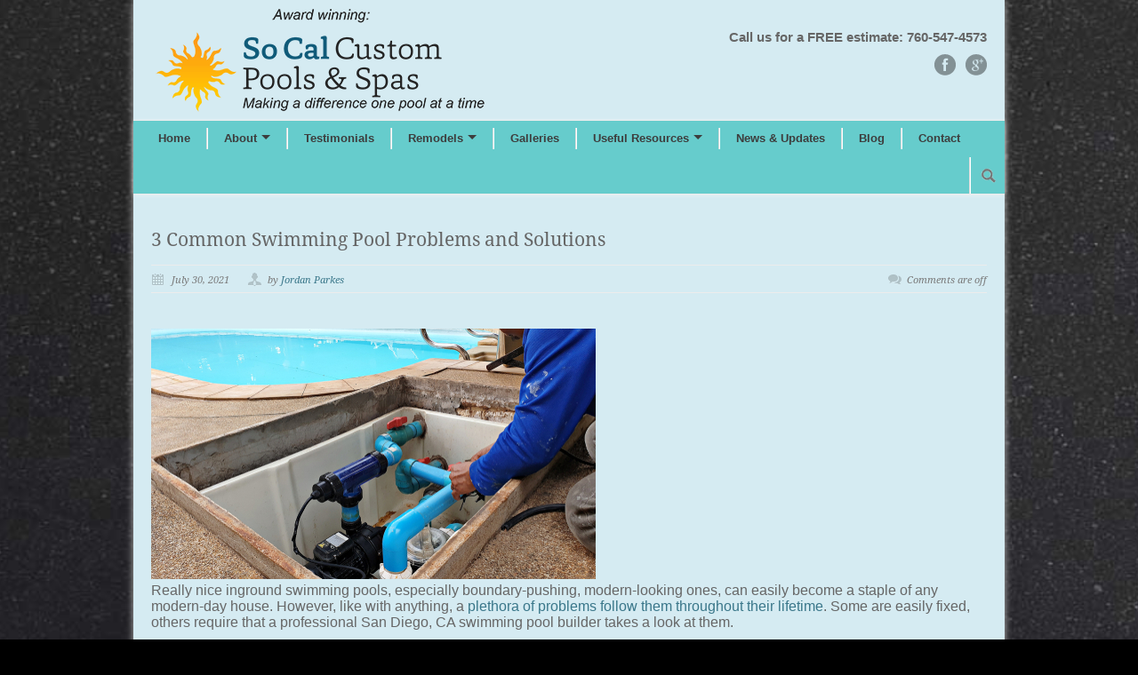

--- FILE ---
content_type: text/html; charset=UTF-8
request_url: https://www.socalcustompoolsandspas.com/how-fix-common-swimming-pool-problems/
body_size: 15691
content:
<!DOCTYPE html>
<!--[if lt IE 7 ]><html class="ie ie6" lang="en"> <![endif]-->
<!--[if IE 7 ]><html class="ie ie7" lang="en"> <![endif]-->
<!--[if IE 8 ]><html class="ie ie8" lang="en"> <![endif]-->
<!--[if (gte IE 9)|!(IE)]><!--><html lang="en-US"> <!--<![endif]-->
<head>

	<!-- Basic Page Needs
  ================================================== -->
	<meta charset="utf-8" />
	<title> 3 Common Swimming Pool Problems and Solutions -</title>

	<!--[if lt IE 9]>
		<script src="http://html5shim.googlecode.com/svn/trunk/html5.js"></script>
	<![endif]-->

	<!-- CSS
  ================================================== -->
	<link rel="stylesheet" href="https://www.socalcustompoolsandspas.com/wp-content/themes/modernize_v2-23/style.css" type="text/css" />
	
				<meta name="viewport" content="width=device-width, initial-scale=1, maximum-scale=1">
		<link rel="stylesheet" href="https://www.socalcustompoolsandspas.com/wp-content/themes/modernize_v2-23/stylesheet/skeleton-responsive.css">
		<link rel="stylesheet" href="https://www.socalcustompoolsandspas.com/wp-content/themes/modernize_v2-23/stylesheet/layout-responsive.css">	
		
	<!--[if lt IE 9]>
		<link rel="stylesheet" href="https://www.socalcustompoolsandspas.com/wp-content/themes/modernize_v2-23/stylesheet/ie-style.php?path=https://www.socalcustompoolsandspas.com/wp-content/themes/modernize_v2-23" type="text/css" media="screen, projection" /> 
	<![endif]-->
	<!--[if IE 7]>
		<link rel="stylesheet" href="https://www.socalcustompoolsandspas.com/wp-content/themes/modernize_v2-23/stylesheet/ie7-style.css" /> 
	<![endif]-->	
	
	<!-- Favicon
   ================================================== -->
	<link rel="shortcut icon" href="https://www.socalcustompoolsandspas.com/wp-content/uploads/2013/02/SoCalPool-favicon.png" type="image/x-icon" />
	<!-- Start WP_HEAD
   ================================================== -->
		
	<meta name='robots' content='index, follow, max-image-preview:large, max-snippet:-1, max-video-preview:-1' />
	<style>img:is([sizes="auto" i], [sizes^="auto," i]) { contain-intrinsic-size: 3000px 1500px }</style>
	
	<!-- This site is optimized with the Yoast SEO plugin v25.4 - https://yoast.com/wordpress/plugins/seo/ -->
	<link rel="canonical" href="https://www.socalcustompoolsandspas.com/how-fix-common-swimming-pool-problems/" />
	<meta property="og:locale" content="en_US" />
	<meta property="og:type" content="article" />
	<meta property="og:title" content="3 Common Swimming Pool Problems and Solutions -" />
	<meta property="og:description" content="Really nice inground swimming pools, especially boundary-pushing, modern-looking ones, can easily become a staple of any modern-day house. However, like with anything, a plethora of problems follow them throughout their lifetime. Some are easily fixed, others require that a professional San Diego, CA swimming pool builder takes a look at them. Being on the lookout for the first signs of any major problems is extremely important. Swimming pools owners should keep in mind that knowing how to recognize and easily solve even the biggest swimming pool problems, not only prolongs the pool&#8217;s life, but also ensures the safety of all who use it. Read on for the most common problems that occur in inground pools. What are some common problems with inground pools? Once the long and brutal winter months pass, one of the most exciting things about the warmer weather is opening your pool again. However, it may have been damaged by the cold. And, therefore, before it can be put to use again, you may have to do some pool repair beforehand. Here are some of the most common problems that inground pool owners face: Water leaks Throughout the course of winter, the piping or shell of your pool may have cracked and caused a water leak. The pumps could leak from the shaft seal which may have deformed in the cold, and pool filters can leak on the drain plug, clamp band or air bleeder. If you find the water level in your pool dropping faster than what it should due to evaporation, you’ll need to get in touch with a pool repair professional in your area. Just remember to always check your contractor’s licence to see if they are qualified for that sort of job. Leaky pool pumps are a common occurrence. Due to the high water pressure inside the pump and its exposure to the elements during the summer and winter months, pumps can start leaking on their weak spots. Usual places from where they tend to leak are the drain plug, broken pump lid or on the pipes that connect the pump to the pool. Skimmer leaks are usually the most common culprit behind water level drops. On concrete pools, the skimmer can separate itself from the structure. Freezing temperatures can also cause cracks and damage the skimmer. Algae and water balance A pool cover will protect your water from the elements and reduce algae growth. Just remember that you might need to run your pump even in the winter months. If even your best efforts aren’t enough and algae still formed, you will need to start with an algaecide regimen to get rid of algae in your pool. The pH balance of the water affects the growth of algae in the pool. It can also have an impact on surface corrosion and chlorine effectiveness, as well. Therefore, it is important to check your pool’s pH levels and balance it on a weekly basis. Inground pool’s structural problems Inground concrete pools have one giant flaw that other types don’t. They can sink into the ground or shift. This is usually caused by the shifting of the soil or by poor construction quality. If you’ve ensured your pool, sometimes insurance can cover the cost of repairing this type of pool damage. But if the money comes straight out of your pocket, remember that the cost of fixing a problem caused by a sinking or shifting pool can go up to several thousand dollars. Luckily, these extreme problems usually occur only in older pools. With that being said, it is still a common problem many pool owners face. Reliable swimming pool builders in San Diego, CA, and the surrounding areas For many, going to the South Mission Beach, or any other, is still the best way to enjoy hot summer days. However, there are also those of you that like to have the option of swimming in your own pool, in your own backyard. Keep in mind that this perk comes with problems that you’ll have to address over time. Not to worry! At So Cal Custom Pools and Spas, we’ll fix all your pool related problems. We can even help you plan and build a totally brand new pool of your dreams. Why wait, contact us today and get a free consultation!" />
	<meta property="og:url" content="https://www.socalcustompoolsandspas.com/how-fix-common-swimming-pool-problems/" />
	<meta property="article:publisher" content="https://www.facebook.com/So-Cal-Custom-Pools-and-Spas-San-Diego-Pool-Builders-153053698040480/" />
	<meta property="article:published_time" content="2021-07-30T11:17:17+00:00" />
	<meta property="article:modified_time" content="2021-08-31T08:43:16+00:00" />
	<meta property="og:image" content="https://www.socalcustompoolsandspas.com/wp-content/uploads/2021/07/3-Common-Swimming-Pool-Problems-and-Solutions.jpg" />
	<meta name="author" content="Jordan Parkes" />
	<meta name="twitter:label1" content="Written by" />
	<meta name="twitter:data1" content="Jordan Parkes" />
	<meta name="twitter:label2" content="Est. reading time" />
	<meta name="twitter:data2" content="4 minutes" />
	<script type="application/ld+json" class="yoast-schema-graph">{"@context":"https://schema.org","@graph":[{"@type":"Article","@id":"https://www.socalcustompoolsandspas.com/how-fix-common-swimming-pool-problems/#article","isPartOf":{"@id":"https://www.socalcustompoolsandspas.com/how-fix-common-swimming-pool-problems/"},"author":{"name":"Jordan Parkes","@id":"https://www.socalcustompoolsandspas.com/#/schema/person/c1b76afd5f28505dd0625c3a5bb4af98"},"headline":"3 Common Swimming Pool Problems and Solutions","datePublished":"2021-07-30T11:17:17+00:00","dateModified":"2021-08-31T08:43:16+00:00","mainEntityOfPage":{"@id":"https://www.socalcustompoolsandspas.com/how-fix-common-swimming-pool-problems/"},"wordCount":733,"commentCount":0,"publisher":{"@id":"https://www.socalcustompoolsandspas.com/#organization"},"image":{"@id":"https://www.socalcustompoolsandspas.com/how-fix-common-swimming-pool-problems/#primaryimage"},"thumbnailUrl":"https://www.socalcustompoolsandspas.com/wp-content/uploads/2021/07/3-Common-Swimming-Pool-Problems-and-Solutions.jpg","inLanguage":"en-US","potentialAction":[{"@type":"CommentAction","name":"Comment","target":["https://www.socalcustompoolsandspas.com/how-fix-common-swimming-pool-problems/#respond"]}]},{"@type":"WebPage","@id":"https://www.socalcustompoolsandspas.com/how-fix-common-swimming-pool-problems/","url":"https://www.socalcustompoolsandspas.com/how-fix-common-swimming-pool-problems/","name":"3 Common Swimming Pool Problems and Solutions -","isPartOf":{"@id":"https://www.socalcustompoolsandspas.com/#website"},"primaryImageOfPage":{"@id":"https://www.socalcustompoolsandspas.com/how-fix-common-swimming-pool-problems/#primaryimage"},"image":{"@id":"https://www.socalcustompoolsandspas.com/how-fix-common-swimming-pool-problems/#primaryimage"},"thumbnailUrl":"https://www.socalcustompoolsandspas.com/wp-content/uploads/2021/07/3-Common-Swimming-Pool-Problems-and-Solutions.jpg","datePublished":"2021-07-30T11:17:17+00:00","dateModified":"2021-08-31T08:43:16+00:00","breadcrumb":{"@id":"https://www.socalcustompoolsandspas.com/how-fix-common-swimming-pool-problems/#breadcrumb"},"inLanguage":"en-US","potentialAction":[{"@type":"ReadAction","target":["https://www.socalcustompoolsandspas.com/how-fix-common-swimming-pool-problems/"]}]},{"@type":"ImageObject","inLanguage":"en-US","@id":"https://www.socalcustompoolsandspas.com/how-fix-common-swimming-pool-problems/#primaryimage","url":"https://www.socalcustompoolsandspas.com/wp-content/uploads/2021/07/3-Common-Swimming-Pool-Problems-and-Solutions.jpg","contentUrl":"https://www.socalcustompoolsandspas.com/wp-content/uploads/2021/07/3-Common-Swimming-Pool-Problems-and-Solutions.jpg","width":500,"height":282},{"@type":"BreadcrumbList","@id":"https://www.socalcustompoolsandspas.com/how-fix-common-swimming-pool-problems/#breadcrumb","itemListElement":[{"@type":"ListItem","position":1,"name":"Home","item":"https://www.socalcustompoolsandspas.com/"},{"@type":"ListItem","position":2,"name":"News &#038; Updates","item":"https://www.socalcustompoolsandspas.com/swimming-pool-remodeling-ideas/"},{"@type":"ListItem","position":3,"name":"3 Common Swimming Pool Problems and Solutions"}]},{"@type":"WebSite","@id":"https://www.socalcustompoolsandspas.com/#website","url":"https://www.socalcustompoolsandspas.com/","name":"So Cal Custom Pools and Spas","description":"","publisher":{"@id":"https://www.socalcustompoolsandspas.com/#organization"},"potentialAction":[{"@type":"SearchAction","target":{"@type":"EntryPoint","urlTemplate":"https://www.socalcustompoolsandspas.com/?s={search_term_string}"},"query-input":{"@type":"PropertyValueSpecification","valueRequired":true,"valueName":"search_term_string"}}],"inLanguage":"en-US"},{"@type":"Organization","@id":"https://www.socalcustompoolsandspas.com/#organization","name":"So Cal Custom Pools and Spas San Diego Pool Builders","url":"https://www.socalcustompoolsandspas.com/","logo":{"@type":"ImageObject","inLanguage":"en-US","@id":"https://www.socalcustompoolsandspas.com/#/schema/logo/image/","url":"https://www.socalcustompoolsandspas.com/wp-content/uploads/2019/01/logo.png","contentUrl":"https://www.socalcustompoolsandspas.com/wp-content/uploads/2019/01/logo.png","width":382,"height":125,"caption":"So Cal Custom Pools and Spas San Diego Pool Builders"},"image":{"@id":"https://www.socalcustompoolsandspas.com/#/schema/logo/image/"},"sameAs":["https://www.facebook.com/So-Cal-Custom-Pools-and-Spas-San-Diego-Pool-Builders-153053698040480/"]},{"@type":"Person","@id":"https://www.socalcustompoolsandspas.com/#/schema/person/c1b76afd5f28505dd0625c3a5bb4af98","name":"Jordan Parkes","image":{"@type":"ImageObject","inLanguage":"en-US","@id":"https://www.socalcustompoolsandspas.com/#/schema/person/image/","url":"https://secure.gravatar.com/avatar/e34b28e79968d16eb8eb4dd727c6def6ae1892329a6119c07a20c35aecebc11b?s=96&d=mm&r=g","contentUrl":"https://secure.gravatar.com/avatar/e34b28e79968d16eb8eb4dd727c6def6ae1892329a6119c07a20c35aecebc11b?s=96&d=mm&r=g","caption":"Jordan Parkes"},"sameAs":["http://www.seooneclick.com"]}]}</script>
	<!-- / Yoast SEO plugin. -->



<link rel="alternate" type="application/rss+xml" title=" &raquo; Feed" href="https://www.socalcustompoolsandspas.com/feed/" />
<link rel="alternate" type="application/rss+xml" title=" &raquo; Comments Feed" href="https://www.socalcustompoolsandspas.com/comments/feed/" />
<script type="text/javascript">
/* <![CDATA[ */
window._wpemojiSettings = {"baseUrl":"https:\/\/s.w.org\/images\/core\/emoji\/16.0.1\/72x72\/","ext":".png","svgUrl":"https:\/\/s.w.org\/images\/core\/emoji\/16.0.1\/svg\/","svgExt":".svg","source":{"concatemoji":"https:\/\/www.socalcustompoolsandspas.com\/wp-includes\/js\/wp-emoji-release.min.js?ver=2bfdad2d71e718a8087841d7da8adfbb"}};
/*! This file is auto-generated */
!function(s,n){var o,i,e;function c(e){try{var t={supportTests:e,timestamp:(new Date).valueOf()};sessionStorage.setItem(o,JSON.stringify(t))}catch(e){}}function p(e,t,n){e.clearRect(0,0,e.canvas.width,e.canvas.height),e.fillText(t,0,0);var t=new Uint32Array(e.getImageData(0,0,e.canvas.width,e.canvas.height).data),a=(e.clearRect(0,0,e.canvas.width,e.canvas.height),e.fillText(n,0,0),new Uint32Array(e.getImageData(0,0,e.canvas.width,e.canvas.height).data));return t.every(function(e,t){return e===a[t]})}function u(e,t){e.clearRect(0,0,e.canvas.width,e.canvas.height),e.fillText(t,0,0);for(var n=e.getImageData(16,16,1,1),a=0;a<n.data.length;a++)if(0!==n.data[a])return!1;return!0}function f(e,t,n,a){switch(t){case"flag":return n(e,"\ud83c\udff3\ufe0f\u200d\u26a7\ufe0f","\ud83c\udff3\ufe0f\u200b\u26a7\ufe0f")?!1:!n(e,"\ud83c\udde8\ud83c\uddf6","\ud83c\udde8\u200b\ud83c\uddf6")&&!n(e,"\ud83c\udff4\udb40\udc67\udb40\udc62\udb40\udc65\udb40\udc6e\udb40\udc67\udb40\udc7f","\ud83c\udff4\u200b\udb40\udc67\u200b\udb40\udc62\u200b\udb40\udc65\u200b\udb40\udc6e\u200b\udb40\udc67\u200b\udb40\udc7f");case"emoji":return!a(e,"\ud83e\udedf")}return!1}function g(e,t,n,a){var r="undefined"!=typeof WorkerGlobalScope&&self instanceof WorkerGlobalScope?new OffscreenCanvas(300,150):s.createElement("canvas"),o=r.getContext("2d",{willReadFrequently:!0}),i=(o.textBaseline="top",o.font="600 32px Arial",{});return e.forEach(function(e){i[e]=t(o,e,n,a)}),i}function t(e){var t=s.createElement("script");t.src=e,t.defer=!0,s.head.appendChild(t)}"undefined"!=typeof Promise&&(o="wpEmojiSettingsSupports",i=["flag","emoji"],n.supports={everything:!0,everythingExceptFlag:!0},e=new Promise(function(e){s.addEventListener("DOMContentLoaded",e,{once:!0})}),new Promise(function(t){var n=function(){try{var e=JSON.parse(sessionStorage.getItem(o));if("object"==typeof e&&"number"==typeof e.timestamp&&(new Date).valueOf()<e.timestamp+604800&&"object"==typeof e.supportTests)return e.supportTests}catch(e){}return null}();if(!n){if("undefined"!=typeof Worker&&"undefined"!=typeof OffscreenCanvas&&"undefined"!=typeof URL&&URL.createObjectURL&&"undefined"!=typeof Blob)try{var e="postMessage("+g.toString()+"("+[JSON.stringify(i),f.toString(),p.toString(),u.toString()].join(",")+"));",a=new Blob([e],{type:"text/javascript"}),r=new Worker(URL.createObjectURL(a),{name:"wpTestEmojiSupports"});return void(r.onmessage=function(e){c(n=e.data),r.terminate(),t(n)})}catch(e){}c(n=g(i,f,p,u))}t(n)}).then(function(e){for(var t in e)n.supports[t]=e[t],n.supports.everything=n.supports.everything&&n.supports[t],"flag"!==t&&(n.supports.everythingExceptFlag=n.supports.everythingExceptFlag&&n.supports[t]);n.supports.everythingExceptFlag=n.supports.everythingExceptFlag&&!n.supports.flag,n.DOMReady=!1,n.readyCallback=function(){n.DOMReady=!0}}).then(function(){return e}).then(function(){var e;n.supports.everything||(n.readyCallback(),(e=n.source||{}).concatemoji?t(e.concatemoji):e.wpemoji&&e.twemoji&&(t(e.twemoji),t(e.wpemoji)))}))}((window,document),window._wpemojiSettings);
/* ]]> */
</script>
<link rel='stylesheet' id='style-custom-css' href='https://www.socalcustompoolsandspas.com/wp-content/themes/modernize_v2-23/style-custom.css?ver=2bfdad2d71e718a8087841d7da8adfbb' type='text/css' media='all' />
<link rel='stylesheet' id='Google-Font-css' href='//www.socalcustompoolsandspas.com/wp-content/uploads/omgf/google-font/google-font.css?ver=1659525882' type='text/css' media='all' />
<style id='wp-emoji-styles-inline-css' type='text/css'>

	img.wp-smiley, img.emoji {
		display: inline !important;
		border: none !important;
		box-shadow: none !important;
		height: 1em !important;
		width: 1em !important;
		margin: 0 0.07em !important;
		vertical-align: -0.1em !important;
		background: none !important;
		padding: 0 !important;
	}
</style>
<link rel='stylesheet' id='wp-block-library-css' href='https://www.socalcustompoolsandspas.com/wp-includes/css/dist/block-library/style.min.css?ver=2bfdad2d71e718a8087841d7da8adfbb' type='text/css' media='all' />
<style id='classic-theme-styles-inline-css' type='text/css'>
/*! This file is auto-generated */
.wp-block-button__link{color:#fff;background-color:#32373c;border-radius:9999px;box-shadow:none;text-decoration:none;padding:calc(.667em + 2px) calc(1.333em + 2px);font-size:1.125em}.wp-block-file__button{background:#32373c;color:#fff;text-decoration:none}
</style>
<style id='global-styles-inline-css' type='text/css'>
:root{--wp--preset--aspect-ratio--square: 1;--wp--preset--aspect-ratio--4-3: 4/3;--wp--preset--aspect-ratio--3-4: 3/4;--wp--preset--aspect-ratio--3-2: 3/2;--wp--preset--aspect-ratio--2-3: 2/3;--wp--preset--aspect-ratio--16-9: 16/9;--wp--preset--aspect-ratio--9-16: 9/16;--wp--preset--color--black: #000000;--wp--preset--color--cyan-bluish-gray: #abb8c3;--wp--preset--color--white: #ffffff;--wp--preset--color--pale-pink: #f78da7;--wp--preset--color--vivid-red: #cf2e2e;--wp--preset--color--luminous-vivid-orange: #ff6900;--wp--preset--color--luminous-vivid-amber: #fcb900;--wp--preset--color--light-green-cyan: #7bdcb5;--wp--preset--color--vivid-green-cyan: #00d084;--wp--preset--color--pale-cyan-blue: #8ed1fc;--wp--preset--color--vivid-cyan-blue: #0693e3;--wp--preset--color--vivid-purple: #9b51e0;--wp--preset--gradient--vivid-cyan-blue-to-vivid-purple: linear-gradient(135deg,rgba(6,147,227,1) 0%,rgb(155,81,224) 100%);--wp--preset--gradient--light-green-cyan-to-vivid-green-cyan: linear-gradient(135deg,rgb(122,220,180) 0%,rgb(0,208,130) 100%);--wp--preset--gradient--luminous-vivid-amber-to-luminous-vivid-orange: linear-gradient(135deg,rgba(252,185,0,1) 0%,rgba(255,105,0,1) 100%);--wp--preset--gradient--luminous-vivid-orange-to-vivid-red: linear-gradient(135deg,rgba(255,105,0,1) 0%,rgb(207,46,46) 100%);--wp--preset--gradient--very-light-gray-to-cyan-bluish-gray: linear-gradient(135deg,rgb(238,238,238) 0%,rgb(169,184,195) 100%);--wp--preset--gradient--cool-to-warm-spectrum: linear-gradient(135deg,rgb(74,234,220) 0%,rgb(151,120,209) 20%,rgb(207,42,186) 40%,rgb(238,44,130) 60%,rgb(251,105,98) 80%,rgb(254,248,76) 100%);--wp--preset--gradient--blush-light-purple: linear-gradient(135deg,rgb(255,206,236) 0%,rgb(152,150,240) 100%);--wp--preset--gradient--blush-bordeaux: linear-gradient(135deg,rgb(254,205,165) 0%,rgb(254,45,45) 50%,rgb(107,0,62) 100%);--wp--preset--gradient--luminous-dusk: linear-gradient(135deg,rgb(255,203,112) 0%,rgb(199,81,192) 50%,rgb(65,88,208) 100%);--wp--preset--gradient--pale-ocean: linear-gradient(135deg,rgb(255,245,203) 0%,rgb(182,227,212) 50%,rgb(51,167,181) 100%);--wp--preset--gradient--electric-grass: linear-gradient(135deg,rgb(202,248,128) 0%,rgb(113,206,126) 100%);--wp--preset--gradient--midnight: linear-gradient(135deg,rgb(2,3,129) 0%,rgb(40,116,252) 100%);--wp--preset--font-size--small: 13px;--wp--preset--font-size--medium: 20px;--wp--preset--font-size--large: 36px;--wp--preset--font-size--x-large: 42px;--wp--preset--spacing--20: 0.44rem;--wp--preset--spacing--30: 0.67rem;--wp--preset--spacing--40: 1rem;--wp--preset--spacing--50: 1.5rem;--wp--preset--spacing--60: 2.25rem;--wp--preset--spacing--70: 3.38rem;--wp--preset--spacing--80: 5.06rem;--wp--preset--shadow--natural: 6px 6px 9px rgba(0, 0, 0, 0.2);--wp--preset--shadow--deep: 12px 12px 50px rgba(0, 0, 0, 0.4);--wp--preset--shadow--sharp: 6px 6px 0px rgba(0, 0, 0, 0.2);--wp--preset--shadow--outlined: 6px 6px 0px -3px rgba(255, 255, 255, 1), 6px 6px rgba(0, 0, 0, 1);--wp--preset--shadow--crisp: 6px 6px 0px rgba(0, 0, 0, 1);}:where(.is-layout-flex){gap: 0.5em;}:where(.is-layout-grid){gap: 0.5em;}body .is-layout-flex{display: flex;}.is-layout-flex{flex-wrap: wrap;align-items: center;}.is-layout-flex > :is(*, div){margin: 0;}body .is-layout-grid{display: grid;}.is-layout-grid > :is(*, div){margin: 0;}:where(.wp-block-columns.is-layout-flex){gap: 2em;}:where(.wp-block-columns.is-layout-grid){gap: 2em;}:where(.wp-block-post-template.is-layout-flex){gap: 1.25em;}:where(.wp-block-post-template.is-layout-grid){gap: 1.25em;}.has-black-color{color: var(--wp--preset--color--black) !important;}.has-cyan-bluish-gray-color{color: var(--wp--preset--color--cyan-bluish-gray) !important;}.has-white-color{color: var(--wp--preset--color--white) !important;}.has-pale-pink-color{color: var(--wp--preset--color--pale-pink) !important;}.has-vivid-red-color{color: var(--wp--preset--color--vivid-red) !important;}.has-luminous-vivid-orange-color{color: var(--wp--preset--color--luminous-vivid-orange) !important;}.has-luminous-vivid-amber-color{color: var(--wp--preset--color--luminous-vivid-amber) !important;}.has-light-green-cyan-color{color: var(--wp--preset--color--light-green-cyan) !important;}.has-vivid-green-cyan-color{color: var(--wp--preset--color--vivid-green-cyan) !important;}.has-pale-cyan-blue-color{color: var(--wp--preset--color--pale-cyan-blue) !important;}.has-vivid-cyan-blue-color{color: var(--wp--preset--color--vivid-cyan-blue) !important;}.has-vivid-purple-color{color: var(--wp--preset--color--vivid-purple) !important;}.has-black-background-color{background-color: var(--wp--preset--color--black) !important;}.has-cyan-bluish-gray-background-color{background-color: var(--wp--preset--color--cyan-bluish-gray) !important;}.has-white-background-color{background-color: var(--wp--preset--color--white) !important;}.has-pale-pink-background-color{background-color: var(--wp--preset--color--pale-pink) !important;}.has-vivid-red-background-color{background-color: var(--wp--preset--color--vivid-red) !important;}.has-luminous-vivid-orange-background-color{background-color: var(--wp--preset--color--luminous-vivid-orange) !important;}.has-luminous-vivid-amber-background-color{background-color: var(--wp--preset--color--luminous-vivid-amber) !important;}.has-light-green-cyan-background-color{background-color: var(--wp--preset--color--light-green-cyan) !important;}.has-vivid-green-cyan-background-color{background-color: var(--wp--preset--color--vivid-green-cyan) !important;}.has-pale-cyan-blue-background-color{background-color: var(--wp--preset--color--pale-cyan-blue) !important;}.has-vivid-cyan-blue-background-color{background-color: var(--wp--preset--color--vivid-cyan-blue) !important;}.has-vivid-purple-background-color{background-color: var(--wp--preset--color--vivid-purple) !important;}.has-black-border-color{border-color: var(--wp--preset--color--black) !important;}.has-cyan-bluish-gray-border-color{border-color: var(--wp--preset--color--cyan-bluish-gray) !important;}.has-white-border-color{border-color: var(--wp--preset--color--white) !important;}.has-pale-pink-border-color{border-color: var(--wp--preset--color--pale-pink) !important;}.has-vivid-red-border-color{border-color: var(--wp--preset--color--vivid-red) !important;}.has-luminous-vivid-orange-border-color{border-color: var(--wp--preset--color--luminous-vivid-orange) !important;}.has-luminous-vivid-amber-border-color{border-color: var(--wp--preset--color--luminous-vivid-amber) !important;}.has-light-green-cyan-border-color{border-color: var(--wp--preset--color--light-green-cyan) !important;}.has-vivid-green-cyan-border-color{border-color: var(--wp--preset--color--vivid-green-cyan) !important;}.has-pale-cyan-blue-border-color{border-color: var(--wp--preset--color--pale-cyan-blue) !important;}.has-vivid-cyan-blue-border-color{border-color: var(--wp--preset--color--vivid-cyan-blue) !important;}.has-vivid-purple-border-color{border-color: var(--wp--preset--color--vivid-purple) !important;}.has-vivid-cyan-blue-to-vivid-purple-gradient-background{background: var(--wp--preset--gradient--vivid-cyan-blue-to-vivid-purple) !important;}.has-light-green-cyan-to-vivid-green-cyan-gradient-background{background: var(--wp--preset--gradient--light-green-cyan-to-vivid-green-cyan) !important;}.has-luminous-vivid-amber-to-luminous-vivid-orange-gradient-background{background: var(--wp--preset--gradient--luminous-vivid-amber-to-luminous-vivid-orange) !important;}.has-luminous-vivid-orange-to-vivid-red-gradient-background{background: var(--wp--preset--gradient--luminous-vivid-orange-to-vivid-red) !important;}.has-very-light-gray-to-cyan-bluish-gray-gradient-background{background: var(--wp--preset--gradient--very-light-gray-to-cyan-bluish-gray) !important;}.has-cool-to-warm-spectrum-gradient-background{background: var(--wp--preset--gradient--cool-to-warm-spectrum) !important;}.has-blush-light-purple-gradient-background{background: var(--wp--preset--gradient--blush-light-purple) !important;}.has-blush-bordeaux-gradient-background{background: var(--wp--preset--gradient--blush-bordeaux) !important;}.has-luminous-dusk-gradient-background{background: var(--wp--preset--gradient--luminous-dusk) !important;}.has-pale-ocean-gradient-background{background: var(--wp--preset--gradient--pale-ocean) !important;}.has-electric-grass-gradient-background{background: var(--wp--preset--gradient--electric-grass) !important;}.has-midnight-gradient-background{background: var(--wp--preset--gradient--midnight) !important;}.has-small-font-size{font-size: var(--wp--preset--font-size--small) !important;}.has-medium-font-size{font-size: var(--wp--preset--font-size--medium) !important;}.has-large-font-size{font-size: var(--wp--preset--font-size--large) !important;}.has-x-large-font-size{font-size: var(--wp--preset--font-size--x-large) !important;}
:where(.wp-block-post-template.is-layout-flex){gap: 1.25em;}:where(.wp-block-post-template.is-layout-grid){gap: 1.25em;}
:where(.wp-block-columns.is-layout-flex){gap: 2em;}:where(.wp-block-columns.is-layout-grid){gap: 2em;}
:root :where(.wp-block-pullquote){font-size: 1.5em;line-height: 1.6;}
</style>
<link rel='stylesheet' id='contact-form-7-css' href='https://www.socalcustompoolsandspas.com/wp-content/plugins/contact-form-7/includes/css/styles.css?ver=6.1' type='text/css' media='all' />
<link rel='stylesheet' id='wpa-css-css' href='https://www.socalcustompoolsandspas.com/wp-content/plugins/honeypot/includes/css/wpa.css?ver=2.2.12' type='text/css' media='all' />
<link rel='stylesheet' id='social-widget-css' href='https://www.socalcustompoolsandspas.com/wp-content/plugins/social-media-widget/social_widget.css?ver=2bfdad2d71e718a8087841d7da8adfbb' type='text/css' media='all' />
<link rel='stylesheet' id='fancybox-css' href='https://www.socalcustompoolsandspas.com/wp-content/plugins/easy-fancybox/fancybox/1.5.4/jquery.fancybox.min.css?ver=2bfdad2d71e718a8087841d7da8adfbb' type='text/css' media='screen' />
<style id='fancybox-inline-css' type='text/css'>
#fancybox-outer{background:#ffffff}#fancybox-content{background:#ffffff;border-color:#ffffff;color:#000000;}#fancybox-title,#fancybox-title-float-main{color:#fff}
</style>
<link rel='stylesheet' id='tablepress-default-css' href='https://www.socalcustompoolsandspas.com/wp-content/plugins/tablepress/css/build/default.css?ver=3.1.3' type='text/css' media='all' />
<link rel='stylesheet' id='superfish-css' href='https://www.socalcustompoolsandspas.com/wp-content/themes/modernize_v2-23/stylesheet/superfish.css?ver=2bfdad2d71e718a8087841d7da8adfbb' type='text/css' media='all' />
<link rel='stylesheet' id='prettyPhoto-css' href='https://www.socalcustompoolsandspas.com/wp-content/themes/modernize_v2-23/stylesheet/prettyPhoto.css?ver=2bfdad2d71e718a8087841d7da8adfbb' type='text/css' media='all' />
<script type="text/javascript" src="https://www.socalcustompoolsandspas.com/wp-includes/js/jquery/jquery.min.js?ver=3.7.1" id="jquery-core-js"></script>
<script type="text/javascript" src="https://www.socalcustompoolsandspas.com/wp-includes/js/jquery/jquery-migrate.min.js?ver=3.4.1" id="jquery-migrate-js"></script>
<script type="text/javascript" src="https://www.socalcustompoolsandspas.com/wp-content/themes/modernize_v2-23/javascript/cufon.js?ver=1.0" id="Cufon-js"></script>
<script type="text/javascript" src="https://www.socalcustompoolsandspas.com/wp-content/themes/modernize_v2-23/javascript/jquery.fitvids.js?ver=1.0" id="fitvids-js"></script>
<link rel="https://api.w.org/" href="https://www.socalcustompoolsandspas.com/wp-json/" /><link rel="alternate" title="JSON" type="application/json" href="https://www.socalcustompoolsandspas.com/wp-json/wp/v2/posts/965" /><link rel="EditURI" type="application/rsd+xml" title="RSD" href="https://www.socalcustompoolsandspas.com/xmlrpc.php?rsd" />

<link rel='shortlink' href='https://www.socalcustompoolsandspas.com/?p=965' />
<link rel="alternate" title="oEmbed (JSON)" type="application/json+oembed" href="https://www.socalcustompoolsandspas.com/wp-json/oembed/1.0/embed?url=https%3A%2F%2Fwww.socalcustompoolsandspas.com%2Fhow-fix-common-swimming-pool-problems%2F" />
<link rel="alternate" title="oEmbed (XML)" type="text/xml+oembed" href="https://www.socalcustompoolsandspas.com/wp-json/oembed/1.0/embed?url=https%3A%2F%2Fwww.socalcustompoolsandspas.com%2Fhow-fix-common-swimming-pool-problems%2F&#038;format=xml" />
<!-- Global site tag (gtag.js) - Google Analytics -->
<!-- <script async src="https://www.googletagmanager.com/gtag/js?id=UA-137819883-1"></script>
<script>
  window.dataLayer = window.dataLayer || [];
  function gtag(){dataLayer.push(arguments);}
  gtag('js', new Date());

  gtag('config', 'UA-137819883-1');
</script> -->

<!-- Google Tag Manager -->
<script>(function(w,d,s,l,i){w[l]=w[l]||[];w[l].push({'gtm.start':
new Date().getTime(),event:'gtm.js'});var f=d.getElementsByTagName(s)[0],
j=d.createElement(s),dl=l!='dataLayer'?'&l='+l:'';j.async=true;j.src=
'https://www.googletagmanager.com/gtm.js?id='+i+dl;f.parentNode.insertBefore(j,f);
})(window,document,'script','dataLayer','GTM-TXW2W83');</script>
<!-- End Google Tag Manager -->	
	<!-- FB Thumbnail
   ================================================== -->
		
<script src='https://www.google.com/recaptcha/api.js'></script>
<meta name="verify-ownership" content="8a6a709b-41a7-4e90-b341-bb8da75de427"> 
</head>
<body class="wp-singular post-template-default single single-post postid-965 single-format-standard wp-theme-modernize_v2-23">
	<div id="custom-full-background"><img src="https://www.socalcustompoolsandspas.com/wp-content/uploads/2013/02/BlkConcr.jpg" alt="" /></div><div class="body-wrapper">

	
	
	<div class="container">
		<div class="header-wrapper">
			
			<!-- Get Logo -->
			<div class="eight columns mt0">
				<div class="logo-wrapper">
					<a href="https://www.socalcustompoolsandspas.com"><img src="https://www.socalcustompoolsandspas.com/wp-content/uploads/2019/01/logo.png" alt=""/></a>				</div>
			</div>
			<!-- Get Social Icons -->
			<div class="eight columns mt0 outer-social-wrapper">
				<div class="social-wrapper">
					<div class="social-wrapper-text">Call us for a FREE estimate: 760-547-4573</div>	
					<div class="social-icon-wrapper">
						<div class="social-icon"><a target="_blank" href="https://www.facebook.com/So-Cal-Custom-Pools-and-Spas-San-Diego-Pool-Builders-153053698040480/"><img src="https://www.socalcustompoolsandspas.com/wp-content/themes/modernize_v2-23/images/icon/dark/social/facebook.png" alt="facebook"/></a></div><div class="social-icon"><a target="_blank" href="https://www.yelp.com/biz/so-cal-custom-pools-and-spas-carlsbad"><img src="https://www.socalcustompoolsandspas.com/wp-content/themes/modernize_v2-23/images/icon/dark/social/google-plus.png" alt="google_plus"/></a></div>					</div>
				</div>
			</div>
			<br class="clear">
			<!-- Navigation and Search Form -->
			<div class="sixteen columns mt0">
				<div class="responsive-menu-wrapper"><select id="menu-main-nav" class="menu dropdown-menu"><option value="" class="blank">&#8212; Main Menu &#8212;</option><option class="menu-item menu-item-type-post_type menu-item-object-page menu-item-home menu-item-322 menu-item-depth-0" value="https://www.socalcustompoolsandspas.com/">Home</option>
<option class="menu-item menu-item-type-custom menu-item-object-custom menu-item-has-children menu-item-1192 menu-item-depth-0" value="https://www.socalcustompoolsandspas.com/about/">About</option>	<option class="menu-item menu-item-type-post_type menu-item-object-page menu-item-141 menu-item-depth-1" value="https://www.socalcustompoolsandspas.com/privacy-policy/">- Privacy Policy</option>

<option class="menu-item menu-item-type-post_type menu-item-object-page menu-item-21 menu-item-depth-0" value="https://www.socalcustompoolsandspas.com/testimonials/">Testimonials</option>
<option class="menu-item menu-item-type-post_type menu-item-object-page menu-item-has-children menu-item-20 menu-item-depth-0" value="https://www.socalcustompoolsandspas.com/remodeling-san-diego/">Remodels</option>	<option class="menu-item menu-item-type-post_type menu-item-object-page menu-item-1210 menu-item-depth-1" value="https://www.socalcustompoolsandspas.com/remodeling-san-diego/">- San Diego</option>
	<option class="menu-item menu-item-type-post_type menu-item-object-page menu-item-1209 menu-item-depth-1" value="https://www.socalcustompoolsandspas.com/pool-builders-carlsbad-ca/">- Carlsbad</option>
	<option class="menu-item menu-item-type-post_type menu-item-object-page menu-item-1208 menu-item-depth-1" value="https://www.socalcustompoolsandspas.com/pool-builders-oceanside-ca/">- Oceanside</option>
	<option class="menu-item menu-item-type-post_type menu-item-object-page menu-item-1207 menu-item-depth-1" value="https://www.socalcustompoolsandspas.com/pool-builders-del-mar-ca/">- Del Mar</option>
	<option class="menu-item menu-item-type-post_type menu-item-object-page menu-item-1206 menu-item-depth-1" value="https://www.socalcustompoolsandspas.com/pool-builders-escondido-ca/">- Escondido</option>

<option class="menu-item menu-item-type-post_type menu-item-object-page menu-item-63 menu-item-depth-0" value="https://www.socalcustompoolsandspas.com/gallery/">Galleries</option>
<option class="menu-item menu-item-type-post_type menu-item-object-page menu-item-has-children menu-item-90 menu-item-depth-0" value="https://www.socalcustompoolsandspas.com/useful-resources/">Useful Resources</option>	<option class="menu-item menu-item-type-post_type menu-item-object-page menu-item-139 menu-item-depth-1" value="https://www.socalcustompoolsandspas.com/virginia-graeme-baker-pool-and-spa-safety-act/">- V.G.B. Act</option>

<option class="menu-item menu-item-type-post_type menu-item-object-page current_page_parent menu-item-19 menu-item-depth-0" value="https://www.socalcustompoolsandspas.com/swimming-pool-remodeling-ideas/">News &#038; Updates</option>
<option class="menu-item menu-item-type-taxonomy menu-item-object-category menu-item-448 menu-item-depth-0" value="https://www.socalcustompoolsandspas.com/category/blog/">Blog</option>
<option class="menu-item menu-item-type-post_type menu-item-object-page menu-item-16 menu-item-depth-0" value="https://www.socalcustompoolsandspas.com/contact/">Contact</option>
</select></div>				<div class="navigation-wrapper">
					<!-- Get Navigation -->
					<div id="main-superfish-wrapper" class="menu-wrapper"><ul id="menu-main-nav-1" class="sf-menu"><li id="menu-item-322" class="menu-item menu-item-type-post_type menu-item-object-page menu-item-home menu-item-322"><a href="https://www.socalcustompoolsandspas.com/">Home</a></li>
<li id="menu-item-1192" class="menu-item menu-item-type-custom menu-item-object-custom menu-item-has-children menu-item-1192"><a href="https://www.socalcustompoolsandspas.com/about/">About</a>
<ul class="sub-menu">
	<li id="menu-item-141" class="menu-item menu-item-type-post_type menu-item-object-page menu-item-141"><a href="https://www.socalcustompoolsandspas.com/privacy-policy/">Privacy Policy</a></li>
</ul>
</li>
<li id="menu-item-21" class="menu-item menu-item-type-post_type menu-item-object-page menu-item-21"><a href="https://www.socalcustompoolsandspas.com/testimonials/">Testimonials</a></li>
<li id="menu-item-20" class="menu-item menu-item-type-post_type menu-item-object-page menu-item-has-children menu-item-20"><a href="https://www.socalcustompoolsandspas.com/remodeling-san-diego/">Remodels</a>
<ul class="sub-menu">
	<li id="menu-item-1210" class="menu-item menu-item-type-post_type menu-item-object-page menu-item-1210"><a href="https://www.socalcustompoolsandspas.com/remodeling-san-diego/">San Diego</a></li>
	<li id="menu-item-1209" class="menu-item menu-item-type-post_type menu-item-object-page menu-item-1209"><a href="https://www.socalcustompoolsandspas.com/pool-builders-carlsbad-ca/">Carlsbad</a></li>
	<li id="menu-item-1208" class="menu-item menu-item-type-post_type menu-item-object-page menu-item-1208"><a href="https://www.socalcustompoolsandspas.com/pool-builders-oceanside-ca/">Oceanside</a></li>
	<li id="menu-item-1207" class="menu-item menu-item-type-post_type menu-item-object-page menu-item-1207"><a href="https://www.socalcustompoolsandspas.com/pool-builders-del-mar-ca/">Del Mar</a></li>
	<li id="menu-item-1206" class="menu-item menu-item-type-post_type menu-item-object-page menu-item-1206"><a href="https://www.socalcustompoolsandspas.com/pool-builders-escondido-ca/">Escondido</a></li>
</ul>
</li>
<li id="menu-item-63" class="menu-item menu-item-type-post_type menu-item-object-page menu-item-63"><a href="https://www.socalcustompoolsandspas.com/gallery/">Galleries</a></li>
<li id="menu-item-90" class="menu-item menu-item-type-post_type menu-item-object-page menu-item-has-children menu-item-90"><a href="https://www.socalcustompoolsandspas.com/useful-resources/">Useful Resources</a>
<ul class="sub-menu">
	<li id="menu-item-139" class="menu-item menu-item-type-post_type menu-item-object-page menu-item-139"><a href="https://www.socalcustompoolsandspas.com/virginia-graeme-baker-pool-and-spa-safety-act/">V.G.B. Act</a></li>
</ul>
</li>
<li id="menu-item-19" class="menu-item menu-item-type-post_type menu-item-object-page current_page_parent menu-item-19"><a href="https://www.socalcustompoolsandspas.com/swimming-pool-remodeling-ideas/">News &#038; Updates</a></li>
<li id="menu-item-448" class="menu-item menu-item-type-taxonomy menu-item-object-category menu-item-448"><a href="https://www.socalcustompoolsandspas.com/category/blog/">Blog</a></li>
<li id="menu-item-16" class="menu-item menu-item-type-post_type menu-item-object-page menu-item-16"><a href="https://www.socalcustompoolsandspas.com/contact/">Contact</a></li>
</ul></div>
					<!-- Get Search form -->
										<div class="search-wrapper"><form method="get" id="searchform" action="https://www.socalcustompoolsandspas.com/">
	<div id="search-text">
		<input type="text" value="" name="s" id="s" autocomplete="off" />
	</div>
	<input type="submit" id="searchsubmit" value="" />
	<br class="clear">
</form>
</div>
					
					<br class="clear">
				</div>
			</div>
			<br class="clear">
		</div> <!-- header-wrapper -->
				<div class="content-wrapper ">  
		<div class="clear"></div>
		<div class='gdl-page-float-left'>		
		<div class='gdl-page-item'>
		
		<div class="sixteen columns mt0"><h1 class="single-thumbnail-title post-title-color gdl-title"><a href="https://www.socalcustompoolsandspas.com/how-fix-common-swimming-pool-problems/">3 Common Swimming Pool Problems and Solutions</a></h1><div class="single-thumbnail-info post-info-color gdl-divider"><div class="single-thumbnail-date">July 30, 2021</div><div class="single-thumbnail-author"> by <a href="http://www.seooneclick.com" title="Visit Jordan Parkes&#8217;s website" rel="author external">Jordan Parkes</a></div><div class="single-thumbnail-comment"><span>Comments are off</span></div><div class="clear"></div></div><div class='clear'></div><div class='single-content'>
<figure class="wp-block-image size-large"><img fetchpriority="high" decoding="async" width="500" height="282" src="https://www.socalcustompoolsandspas.com/wp-content/uploads/2021/07/3-Common-Swimming-Pool-Problems-and-Solutions.jpg" alt="" class="wp-image-966" srcset="https://www.socalcustompoolsandspas.com/wp-content/uploads/2021/07/3-Common-Swimming-Pool-Problems-and-Solutions.jpg 500w, https://www.socalcustompoolsandspas.com/wp-content/uploads/2021/07/3-Common-Swimming-Pool-Problems-and-Solutions-300x169.jpg 300w, https://www.socalcustompoolsandspas.com/wp-content/uploads/2021/07/3-Common-Swimming-Pool-Problems-and-Solutions-150x85.jpg 150w" sizes="(max-width: 500px) 100vw, 500px" /></figure>



<p>Really nice inground swimming pools, especially boundary-pushing, modern-looking ones, can easily become a staple of any modern-day house. However, like with anything, a <a href="https://www.socalcustompoolsandspas.com/why-inground-pool-losing-water/">plethora of problems follow them throughout their lifetime</a>. Some are easily fixed, others require that a professional San Diego, CA swimming pool builder takes a look at them.</p>



<p>Being on the lookout for the first signs of any major problems is extremely important. Swimming pools owners should keep in mind that knowing how to recognize and<strong> </strong><a href="https://www.socalcustompoolsandspas.com/how-troubleshoot-fix-common-pool-problems-tips/">easily solve even the biggest swimming pool problems</a>, not only prolongs the pool&#8217;s life, but also ensures the safety of all who use it. Read on for the most common problems that occur in inground pools.</p>



<h2 class="wp-block-heading">What are some common problems with inground pools?</h2>



<p>Once the long and brutal winter months pass, one of the most exciting things about the warmer weather is opening your pool again. However, it may have been damaged by the cold. And, therefore, before it can be put to use again, you may have to do some pool repair beforehand.</p>



<p>Here are some of the most common problems that inground pool owners face:</p>



<ol class="wp-block-list"><li>Water leaks</li></ol>



<p>Throughout the course of winter, the piping or shell of your pool may have cracked and caused a water leak. The pumps could leak from the shaft seal which may have deformed in the cold, and pool filters can leak on the drain plug, clamp band or air bleeder. If you find the water level in your pool dropping faster than what it should due to evaporation, you’ll need to get in touch with a pool repair professional in your area. Just remember to always <a href="https://www.cslb.ca.gov/">check your contractor’s licence</a> to see if they are qualified for that sort of job.</p>



<p><strong>Leaky pool pumps</strong> are a common occurrence. Due to the high water pressure inside the pump and its exposure to the elements during the summer and winter months, pumps can start leaking on their weak spots. Usual places from where they tend to leak are the drain plug, broken pump lid or on the pipes that connect the pump to the pool.</p>



<p><strong>Skimmer leaks </strong>are usually the most common culprit behind water level drops. On concrete pools, the skimmer can separate itself from the structure. Freezing temperatures can also cause cracks and damage the skimmer.</p>



<ol class="wp-block-list" start="2"><li>Algae and water balance</li></ol>



<p>A pool cover will protect your water from the elements and reduce <strong>algae growth</strong>. Just remember that you might need to run your pump even in the winter months. If even your best efforts aren’t enough and algae still formed, you will need to start with an algaecide regimen to get rid of algae in your pool.</p>



<p>The<strong> pH balance</strong> of the water affects the growth of algae in the pool. It can also have an impact on surface corrosion and chlorine effectiveness, as well. Therefore, it is important to check your pool’s pH levels and balance it on a weekly basis.</p>



<ol class="wp-block-list" start="3"><li>Inground pool’s structural problems</li></ol>



<p>Inground concrete pools have one giant flaw that other types don’t. They can <strong>sink</strong> into the ground or <strong>shift</strong>. This is usually caused by the shifting of the soil or by poor construction quality. If you’ve ensured your pool, sometimes insurance can cover the cost of repairing this type of pool damage. But if the money comes straight out of your pocket, remember that the cost of fixing a problem caused by a sinking or shifting pool can go up to several thousand dollars.</p>



<div class="wp-block-image"><figure class="alignleft size-large is-resized"><img decoding="async" src="https://www.socalcustompoolsandspas.com/wp-content/uploads/2021/07/What-are-some-common-problems-with-inground-pools.jpg" alt="" class="wp-image-967" width="343" height="229" srcset="https://www.socalcustompoolsandspas.com/wp-content/uploads/2021/07/What-are-some-common-problems-with-inground-pools.jpg 500w, https://www.socalcustompoolsandspas.com/wp-content/uploads/2021/07/What-are-some-common-problems-with-inground-pools-300x200.jpg 300w, https://www.socalcustompoolsandspas.com/wp-content/uploads/2021/07/What-are-some-common-problems-with-inground-pools-150x100.jpg 150w" sizes="(max-width: 343px) 100vw, 343px" /></figure></div>



<p>Luckily, these extreme problems usually occur only in older pools. With that being said, it is still a common problem many pool owners face.</p>



<h2 class="wp-block-heading">Reliable swimming pool builders in San Diego, CA, and the surrounding areas</h2>



<p>For many, going to the <a href="https://en.wikipedia.org/wiki/Mission_Beach,_San_Diego">South Mission Beach</a>, or any other, is still the best way to enjoy hot summer days. However, there are also those of you that like to have the option of swimming in your own pool, in your own backyard. Keep in mind that this perk comes with problems that you’ll have to address over time.</p>



<p>Not to worry! At So Cal Custom Pools and Spas, we’ll fix all your pool related problems. We can even help you plan and build a totally brand new pool of your dreams. Why wait, contact us today and get a free consultation!</p>
</div><div class="clear"></div><div class='about-author-wrapper'><div class='about-author-avartar'><img alt='' src='https://secure.gravatar.com/avatar/e34b28e79968d16eb8eb4dd727c6def6ae1892329a6119c07a20c35aecebc11b?s=90&#038;d=mm&#038;r=g' srcset='https://secure.gravatar.com/avatar/e34b28e79968d16eb8eb4dd727c6def6ae1892329a6119c07a20c35aecebc11b?s=180&#038;d=mm&#038;r=g 2x' class='avatar avatar-90 photo' height='90' width='90' decoding='async'/></div><div class='about-author-info'><div class='about-author-title gdl-link-title gdl-title'>About the Author</div></div><div class='clear'></div></div><div class='social-share-title gdl-link-title gdl-title'>Social Share</div><div class="social-shares"><ul>			<li>
				<a href="http://www.facebook.com/share.php?u=https://www.socalcustompoolsandspas.com/how-fix-common-swimming-pool-problems/" target="_blank">
					<img class="no-preload" src="https://www.socalcustompoolsandspas.com/wp-content/themes/modernize_v2-23/images/icon/dark/social/facebook-share.png">
				</a>
			</li>
						<li>
				<a href="http://twitter.com/home?status=3%20Common%20Swimming%20Pool%20Problems%20and%20Solutions%20-%20https://www.socalcustompoolsandspas.com/how-fix-common-swimming-pool-problems/" target="_blank">
					<img class="no-preload" src="https://www.socalcustompoolsandspas.com/wp-content/themes/modernize_v2-23/images/icon/dark/social/twitter-share.png">
				</a>
			</li>
						<li>
				<a href="http://www.google.com/bookmarks/mark?op=edit&#038;bkmk=https://www.socalcustompoolsandspas.com/how-fix-common-swimming-pool-problems/&#038;title=3%20Common%20Swimming%20Pool%20Problems%20and%20Solutions" target="_blank">
					<img class="no-preload" src="https://www.socalcustompoolsandspas.com/wp-content/themes/modernize_v2-23/images/icon/dark/social/google-share.png">
				</a>
			</li>
						<li>
				<a href="http://www.stumbleupon.com/submit?url=https://www.socalcustompoolsandspas.com/how-fix-common-swimming-pool-problems/&#038;title=3%20Common%20Swimming%20Pool%20Problems%20and%20Solutions" target="_blank">
					<img class="no-preload" src="https://www.socalcustompoolsandspas.com/wp-content/themes/modernize_v2-23/images/icon/dark/social/stumble-upon-share.png">
				</a>
			</li>
						<li>
				<a href="http://www.myspace.com/Modules/PostTo/Pages/?u=https://www.socalcustompoolsandspas.com/how-fix-common-swimming-pool-problems/" target="_blank">
					<img class="no-preload" src="https://www.socalcustompoolsandspas.com/wp-content/themes/modernize_v2-23/images/icon/dark/social/my-space-share.png">
				</a>
			</li>
						<li>
				<a href="http://delicious.com/post?url=https://www.socalcustompoolsandspas.com/how-fix-common-swimming-pool-problems/&#038;title=3%20Common%20Swimming%20Pool%20Problems%20and%20Solutions" target="_blank">
					<img class="no-preload" src="https://www.socalcustompoolsandspas.com/wp-content/themes/modernize_v2-23/images/icon/dark/social/delicious-share.png">
				</a>
			</li>
						<li>
				<a href="http://digg.com/submit?url=https://www.socalcustompoolsandspas.com/how-fix-common-swimming-pool-problems/&#038;title=3%20Common%20Swimming%20Pool%20Problems%20and%20Solutions" target="_blank">
					<img class="no-preload" src="https://www.socalcustompoolsandspas.com/wp-content/themes/modernize_v2-23/images/icon/dark/social/digg-share.png">
				</a>
			</li>
						<li>
				<a href="http://reddit.com/submit?url=https://www.socalcustompoolsandspas.com/how-fix-common-swimming-pool-problems/&#038;title=3%20Common%20Swimming%20Pool%20Problems%20and%20Solutions" target="_blank">
					<img class="no-preload" src="https://www.socalcustompoolsandspas.com/wp-content/themes/modernize_v2-23/images/icon/dark/social/reddit-share.png">
				</a>
			</li>
						<li>
				<a href="http://www.linkedin.com/shareArticle?mini=true&#038;url=https://www.socalcustompoolsandspas.com/how-fix-common-swimming-pool-problems/&#038;title=3%20Common%20Swimming%20Pool%20Problems%20and%20Solutions" target="_blank">
					<img class="no-preload" src="https://www.socalcustompoolsandspas.com/wp-content/themes/modernize_v2-23/images/icon/dark/social/linkedin-share.png">
				</a>
			</li>
						<li>		
				<a href="https://plus.google.com/share?url=https://www.socalcustompoolsandspas.com/how-fix-common-swimming-pool-problems/" onclick="javascript:window.open(this.href,'', 'menubar=no,toolbar=no,resizable=yes,scrollbars=yes,height=600,width=600');return false;">
					<img class="no-preload" src="https://www.socalcustompoolsandspas.com/wp-content/themes/modernize_v2-23/images/icon/dark/social/google-plus-share.png" alt="google-share">
				</a>					
			</li>
			</ul></div><div class='clear'></div><div class="comment-wrapper"><!-- Check Authorize -->
<!-- Comment List -->
<!-- Comment Form -->
</div></div>			
		</div> <!-- gdl-page-item -->
		
		</div>		
		<div class="clear"></div>
			</div> <!-- content-wrapper -->

		<div class="footer-wrapper">
						
							<div class="footer-wrapper-gimmick"></div>
						
			
			<!-- Get Footer Widget -->
							<div class="container mt0">
					<div class="footer-widget-wrapper">
						<div class="four columns mt0"><div class="custom-sidebar gdl-divider"><h3 class="custom-sidebar-title footer-title-color gdl-title">Contact Info.</h3>			<div class="textwidget">So Cal Custom Pools and Spas<br>
752 Rockinghorse Rd<br>
Vista, CA 92081<br>
760-547-4573<br>
License  #922972 
</br>
</br>
<div class="footer-logos-wrapper"><a title="So - Cal Custom Pools &amp; Spas BBB Business Review" href="https://www.bbb.org/san-diego/business-reviews/swimming-pool-contractors-dealers-design/so---cal-custom-pools-spas-in-carlsbad-ca-171989321/#bbbonlineclick"><img alt="So - Cal Custom Pools &amp; Spas BBB Business Review" style="border: 0;" src="https://seal-sandiego.bbb.org/seals/blue-seal-160-82-so---cal-custom-pools-spas-171989321.png"></a><a title="5-Star Pool Builder " href="https://www.yelp.com/biz/so-cal-custom-pools-and-spas-vista">
<img src="https://www.socalcustompoolsandspas.com/wp-content/uploads/custom-assets/yelp-5-star.png">5-Star Pool Builder 
</a><a title="5-Star Rating on Facebook" href="https://www.facebook.com/So-Cal-Custom-Pools-and-Spas-San-Diego-Pool-Builders-153053698040480/">
<img src="https://www.socalcustompoolsandspas.com/wp-content/uploads/custom-assets/fb-5-star.png">5-Star Rating on Facebook
</a><a title="
Angie's List: We are on Angie's List" href="https://member.angieslist.com/member/store/10717540/about">
<img src="https://www.socalcustompoolsandspas.com/wp-content/uploads/custom-assets/angies-list-logo.png">
We are on Angie's List
</a></div></div>
		</div></div><div class="four columns mt0"><div class="custom-sidebar gdl-divider"><h3 class="custom-sidebar-title footer-title-color gdl-title">Search Website</h3><form method="get" id="searchform" action="https://www.socalcustompoolsandspas.com/">
	<div id="search-text">
		<input type="text" value="" name="s" id="s" autocomplete="off" />
	</div>
	<input type="submit" id="searchsubmit" value="" />
	<br class="clear">
</form>
</div><div class="custom-sidebar gdl-divider"><h3 class="custom-sidebar-title footer-title-color gdl-title">Search Site By Topic</h3><form action="https://www.socalcustompoolsandspas.com" method="get"><label class="screen-reader-text" for="cat">Search Site By Topic</label><select  name='cat' id='cat' class='postform'>
	<option value='-1'>Select Category</option>
	<option class="level-0" value="9">3-D Designs</option>
	<option class="level-0" value="10">Blog</option>
	<option class="level-0" value="7">Client Resources</option>
	<option class="level-0" value="8">Construction Process</option>
	<option class="level-0" value="6">Design Accents</option>
	<option class="level-0" value="4">New Construction</option>
	<option class="level-0" value="3">News</option>
	<option class="level-0" value="5">Remodels</option>
	<option class="level-0" value="1">Uncategorized</option>
</select>
</form><script type="text/javascript">
/* <![CDATA[ */

(function() {
	var dropdown = document.getElementById( "cat" );
	function onCatChange() {
		if ( dropdown.options[ dropdown.selectedIndex ].value > 0 ) {
			dropdown.parentNode.submit();
		}
	}
	dropdown.onchange = onCatChange;
})();

/* ]]> */
</script>
</div><div class="custom-sidebar gdl-divider"><div class="footer-map">
<iframe src="https://www.google.com/maps/embed?pb=!1m18!1m12!1m3!1d1712993.8566517395!2d-117.96721565732386!3d33.01191783373468!2m3!1f0!2f0!3f0!3m2!1i1024!2i768!4f13.1!3m3!1m2!1s0x0%3A0x43f65669aa19a89b!2sSo%20Cal%20Custom%20Pools%20and%20Spas!5e0!3m2!1sen!2suk!4v1646216832379!5m2!1sen!2suk" width="180" height="250" style="border:0;" allowfullscreen="" loading="lazy" target="_blank"></iframe>
</div></div></div><div class="four columns mt0"></div><div class="four columns mt0"><div class="custom-sidebar gdl-divider"><h3 class="custom-sidebar-title footer-title-color gdl-title">Site Map</h3><div class="menu-main-nav-container"><ul id="menu-main-nav-2" class="menu"><li class="menu-item menu-item-type-post_type menu-item-object-page menu-item-home menu-item-322"><a href="https://www.socalcustompoolsandspas.com/">Home</a></li>
<li class="menu-item menu-item-type-custom menu-item-object-custom menu-item-has-children menu-item-1192"><a href="https://www.socalcustompoolsandspas.com/about/">About</a>
<ul class="sub-menu">
	<li class="menu-item menu-item-type-post_type menu-item-object-page menu-item-141"><a href="https://www.socalcustompoolsandspas.com/privacy-policy/">Privacy Policy</a></li>
</ul>
</li>
<li class="menu-item menu-item-type-post_type menu-item-object-page menu-item-21"><a href="https://www.socalcustompoolsandspas.com/testimonials/">Testimonials</a></li>
<li class="menu-item menu-item-type-post_type menu-item-object-page menu-item-has-children menu-item-20"><a href="https://www.socalcustompoolsandspas.com/remodeling-san-diego/">Remodels</a>
<ul class="sub-menu">
	<li class="menu-item menu-item-type-post_type menu-item-object-page menu-item-1210"><a href="https://www.socalcustompoolsandspas.com/remodeling-san-diego/">San Diego</a></li>
	<li class="menu-item menu-item-type-post_type menu-item-object-page menu-item-1209"><a href="https://www.socalcustompoolsandspas.com/pool-builders-carlsbad-ca/">Carlsbad</a></li>
	<li class="menu-item menu-item-type-post_type menu-item-object-page menu-item-1208"><a href="https://www.socalcustompoolsandspas.com/pool-builders-oceanside-ca/">Oceanside</a></li>
	<li class="menu-item menu-item-type-post_type menu-item-object-page menu-item-1207"><a href="https://www.socalcustompoolsandspas.com/pool-builders-del-mar-ca/">Del Mar</a></li>
	<li class="menu-item menu-item-type-post_type menu-item-object-page menu-item-1206"><a href="https://www.socalcustompoolsandspas.com/pool-builders-escondido-ca/">Escondido</a></li>
</ul>
</li>
<li class="menu-item menu-item-type-post_type menu-item-object-page menu-item-63"><a href="https://www.socalcustompoolsandspas.com/gallery/">Galleries</a></li>
<li class="menu-item menu-item-type-post_type menu-item-object-page menu-item-has-children menu-item-90"><a href="https://www.socalcustompoolsandspas.com/useful-resources/">Useful Resources</a>
<ul class="sub-menu">
	<li class="menu-item menu-item-type-post_type menu-item-object-page menu-item-139"><a href="https://www.socalcustompoolsandspas.com/virginia-graeme-baker-pool-and-spa-safety-act/">V.G.B. Act</a></li>
</ul>
</li>
<li class="menu-item menu-item-type-post_type menu-item-object-page current_page_parent menu-item-19"><a href="https://www.socalcustompoolsandspas.com/swimming-pool-remodeling-ideas/">News &#038; Updates</a></li>
<li class="menu-item menu-item-type-taxonomy menu-item-object-category menu-item-448"><a href="https://www.socalcustompoolsandspas.com/category/blog/">Blog</a></li>
<li class="menu-item menu-item-type-post_type menu-item-object-page menu-item-16"><a href="https://www.socalcustompoolsandspas.com/contact/">Contact</a></li>
</ul></div></div></div>						<br class="clear">
					</div>
				</div> 
						
						
			<!-- Get Copyright Text -->
							<div class="copyright-wrapper">
					<div class="copyright-left">
						<center>
<strong>© <script>document.write(new Date().getFullYear());</script> SoCal Custom Pools & Spas - All rights reserved. </strong>
</center>
					</div> 
					<div class="copyright-right">
						<center>
<strong>Site creatively guided by <a title="Click to visit Brass Ring Multimedia's website" href="http://www.brassringmultimedia.com" target="_blank">Brass Ring Multimedia. </a></strong>
<strong>Optimized by <a title="Link to SEO San Diego website" href="https://seooneclick.com" target="_blank">seooneclick.com</a></strong></center>					</div> 
					<div class="clear"></div>
				</div>
					</div><!-- footer-wrapper -->
	</div> <!-- container -->
</div> <!-- body-wrapper -->
	
<script type="speculationrules">
{"prefetch":[{"source":"document","where":{"and":[{"href_matches":"\/*"},{"not":{"href_matches":["\/wp-*.php","\/wp-admin\/*","\/wp-content\/uploads\/*","\/wp-content\/*","\/wp-content\/plugins\/*","\/wp-content\/themes\/modernize_v2-23\/*","\/*\\?(.+)"]}},{"not":{"selector_matches":"a[rel~=\"nofollow\"]"}},{"not":{"selector_matches":".no-prefetch, .no-prefetch a"}}]},"eagerness":"conservative"}]}
</script>
<script>
	document.addEventListener( 'wpcf7mailsent', function( event ) {
		location = 'https://www.socalcustompoolsandspas.com/thank-you/';
	}, false );
</script>	<script>
		var getElementsByClassName=function(a,b,c){if(document.getElementsByClassName){getElementsByClassName=function(a,b,c){c=c||document;var d=c.getElementsByClassName(a),e=b?new RegExp("\\b"+b+"\\b","i"):null,f=[],g;for(var h=0,i=d.length;h<i;h+=1){g=d[h];if(!e||e.test(g.nodeName)){f.push(g)}}return f}}else if(document.evaluate){getElementsByClassName=function(a,b,c){b=b||"*";c=c||document;var d=a.split(" "),e="",f="http://www.w3.org/1999/xhtml",g=document.documentElement.namespaceURI===f?f:null,h=[],i,j;for(var k=0,l=d.length;k<l;k+=1){e+="[contains(concat(' ', @class, ' '), ' "+d[k]+" ')]"}try{i=document.evaluate(".//"+b+e,c,g,0,null)}catch(m){i=document.evaluate(".//"+b+e,c,null,0,null)}while(j=i.iterateNext()){h.push(j)}return h}}else{getElementsByClassName=function(a,b,c){b=b||"*";c=c||document;var d=a.split(" "),e=[],f=b==="*"&&c.all?c.all:c.getElementsByTagName(b),g,h=[],i;for(var j=0,k=d.length;j<k;j+=1){e.push(new RegExp("(^|\\s)"+d[j]+"(\\s|$)"))}for(var l=0,m=f.length;l<m;l+=1){g=f[l];i=false;for(var n=0,o=e.length;n<o;n+=1){i=e[n].test(g.className);if(!i){break}}if(i){h.push(g)}}return h}}return getElementsByClassName(a,b,c)},
			dropdowns = getElementsByClassName( 'dropdown-menu' );
		for ( i=0; i<dropdowns.length; i++ )
			dropdowns[i].onchange = function(){ if ( this.value != '' ) window.location.href = this.value; }
	</script>
	<script src="https://accessibility.eu/accessibility-widget.js?position=left" async></script><script type="text/javascript" src="https://www.socalcustompoolsandspas.com/wp-content/themes/modernize_v2-23/javascript/cufon/Museo_Sans_500.font.js?ver=1.0" id="Museo Sans-js"></script>
<script type="text/javascript" src="https://www.socalcustompoolsandspas.com/wp-includes/js/dist/hooks.min.js?ver=4d63a3d491d11ffd8ac6" id="wp-hooks-js"></script>
<script type="text/javascript" src="https://www.socalcustompoolsandspas.com/wp-includes/js/dist/i18n.min.js?ver=5e580eb46a90c2b997e6" id="wp-i18n-js"></script>
<script type="text/javascript" id="wp-i18n-js-after">
/* <![CDATA[ */
wp.i18n.setLocaleData( { 'text direction\u0004ltr': [ 'ltr' ] } );
/* ]]> */
</script>
<script type="text/javascript" src="https://www.socalcustompoolsandspas.com/wp-content/plugins/contact-form-7/includes/swv/js/index.js?ver=6.1" id="swv-js"></script>
<script type="text/javascript" id="contact-form-7-js-before">
/* <![CDATA[ */
var wpcf7 = {
    "api": {
        "root": "https:\/\/www.socalcustompoolsandspas.com\/wp-json\/",
        "namespace": "contact-form-7\/v1"
    }
};
/* ]]> */
</script>
<script type="text/javascript" src="https://www.socalcustompoolsandspas.com/wp-content/plugins/contact-form-7/includes/js/index.js?ver=6.1" id="contact-form-7-js"></script>
<script type="text/javascript" src="https://www.socalcustompoolsandspas.com/wp-content/plugins/honeypot/includes/js/wpa.js?ver=2.2.12" id="wpascript-js"></script>
<script type="text/javascript" id="wpascript-js-after">
/* <![CDATA[ */
wpa_field_info = {"wpa_field_name":"otlewj8121","wpa_field_value":204114,"wpa_add_test":"no"}
/* ]]> */
</script>
<script type="text/javascript" src="https://www.socalcustompoolsandspas.com/wp-content/plugins/easy-fancybox/vendor/purify.min.js?ver=2bfdad2d71e718a8087841d7da8adfbb" id="fancybox-purify-js"></script>
<script type="text/javascript" id="jquery-fancybox-js-extra">
/* <![CDATA[ */
var efb_i18n = {"close":"Close","next":"Next","prev":"Previous","startSlideshow":"Start slideshow","toggleSize":"Toggle size"};
/* ]]> */
</script>
<script type="text/javascript" src="https://www.socalcustompoolsandspas.com/wp-content/plugins/easy-fancybox/fancybox/1.5.4/jquery.fancybox.min.js?ver=2bfdad2d71e718a8087841d7da8adfbb" id="jquery-fancybox-js"></script>
<script type="text/javascript" id="jquery-fancybox-js-after">
/* <![CDATA[ */
var fb_timeout, fb_opts={'autoScale':true,'showCloseButton':true,'width':560,'height':340,'margin':20,'pixelRatio':'false','padding':10,'centerOnScroll':false,'enableEscapeButton':true,'speedIn':300,'speedOut':300,'overlayShow':true,'hideOnOverlayClick':true,'overlayColor':'#000','overlayOpacity':0.6,'minViewportWidth':320,'minVpHeight':320,'disableCoreLightbox':'true','enableBlockControls':'true','fancybox_openBlockControls':'true' };
if(typeof easy_fancybox_handler==='undefined'){
var easy_fancybox_handler=function(){
jQuery([".nolightbox","a.wp-block-file__button","a.pin-it-button","a[href*='pinterest.com\/pin\/create']","a[href*='facebook.com\/share']","a[href*='twitter.com\/share']"].join(',')).addClass('nofancybox');
jQuery('a.fancybox-close').on('click',function(e){e.preventDefault();jQuery.fancybox.close()});
/* IMG */
						var unlinkedImageBlocks=jQuery(".wp-block-image > img:not(.nofancybox,figure.nofancybox>img)");
						unlinkedImageBlocks.wrap(function() {
							var href = jQuery( this ).attr( "src" );
							return "<a href='" + href + "'></a>";
						});
var fb_IMG_select=jQuery('a[href*=".jpg" i]:not(.nofancybox,li.nofancybox>a,figure.nofancybox>a),area[href*=".jpg" i]:not(.nofancybox),a[href*=".png" i]:not(.nofancybox,li.nofancybox>a,figure.nofancybox>a),area[href*=".png" i]:not(.nofancybox),a[href*=".webp" i]:not(.nofancybox,li.nofancybox>a,figure.nofancybox>a),area[href*=".webp" i]:not(.nofancybox),a[href*=".jpeg" i]:not(.nofancybox,li.nofancybox>a,figure.nofancybox>a),area[href*=".jpeg" i]:not(.nofancybox)');
fb_IMG_select.addClass('fancybox image');
var fb_IMG_sections=jQuery('.gallery,.wp-block-gallery,.tiled-gallery,.wp-block-jetpack-tiled-gallery,.ngg-galleryoverview,.ngg-imagebrowser,.nextgen_pro_blog_gallery,.nextgen_pro_film,.nextgen_pro_horizontal_filmstrip,.ngg-pro-masonry-wrapper,.ngg-pro-mosaic-container,.nextgen_pro_sidescroll,.nextgen_pro_slideshow,.nextgen_pro_thumbnail_grid,.tiled-gallery');
fb_IMG_sections.each(function(){jQuery(this).find(fb_IMG_select).attr('rel','gallery-'+fb_IMG_sections.index(this));});
jQuery('a.fancybox,area.fancybox,.fancybox>a').each(function(){jQuery(this).fancybox(jQuery.extend(true,{},fb_opts,{'transition':'elastic','transitionIn':'elastic','transitionOut':'elastic','opacity':false,'hideOnContentClick':false,'titleShow':true,'titlePosition':'over','titleFromAlt':true,'showNavArrows':true,'enableKeyboardNav':true,'cyclic':false,'mouseWheel':'true','changeSpeed':250,'changeFade':300}))});
};};
jQuery(easy_fancybox_handler);jQuery(document).on('post-load',easy_fancybox_handler);
/* ]]> */
</script>
<script type="text/javascript" src="https://www.socalcustompoolsandspas.com/wp-content/plugins/easy-fancybox/vendor/jquery.easing.min.js?ver=1.4.1" id="jquery-easing-js"></script>
<script type="text/javascript" src="https://www.socalcustompoolsandspas.com/wp-content/plugins/easy-fancybox/vendor/jquery.mousewheel.min.js?ver=3.1.13" id="jquery-mousewheel-js"></script>
<script type="text/javascript" src="https://www.socalcustompoolsandspas.com/wp-content/themes/modernize_v2-23/javascript/superfish.js?ver=1.0" id="superfish-js"></script>
<script type="text/javascript" src="https://www.socalcustompoolsandspas.com/wp-content/themes/modernize_v2-23/javascript/supersub.js?ver=1.0" id="supersub-js"></script>
<script type="text/javascript" src="https://www.socalcustompoolsandspas.com/wp-content/themes/modernize_v2-23/javascript/hoverIntent.js?ver=1.0" id="hover-intent-js"></script>
<script type="text/javascript" src="https://www.socalcustompoolsandspas.com/wp-content/themes/modernize_v2-23/javascript/gdl-scripts.js?ver=1.0" id="gdl-scripts-js"></script>
<script type="text/javascript" src="https://www.socalcustompoolsandspas.com/wp-content/themes/modernize_v2-23/javascript/jquery.easing.js?ver=1.0" id="easing-js"></script>
<script type="text/javascript" src="https://www.socalcustompoolsandspas.com/wp-content/themes/modernize_v2-23/javascript/jquery.prettyPhoto.js?ver=1.0" id="prettyPhoto-js"></script>

<!-- Sitewide Schema -->
<script type='application/ld+json'>
{
  "@context": "http://www.schema.org", 
   "@type": "LocalBusiness",
   "additionalType":["https://en.wikipedia.org/wiki/Swimming_pool","https://en.wikipedia.org/wiki/Spa"], 
   "name": "So Cal Custom Pools & Spas of San Diego",
   "founder" : "Jimi J. Jackson",
   "foundingDate": "2008",
   "foundingLocation" : "Vista, CA",
   "alternateName": "So Cal Custom Pools and Spas", 
   "url": "https://www.socalcustompoolsandspas.com/",
   "image": "https://www.socalcustompoolsandspas.com/wp-content/uploads/2013/02/nc2011p003b.jpg?x30523",
   "email" : "Jimi@socslcustompoolsandspas.com",
   "telephone": "760-547-4573",
   "currenciesAccepted": "USD",
   "paymentAccepted":"Major Credit Cards",
   "contactPoint" : [{
    "@type" : "ContactPoint",
      "telephone" : "760-547-4573",
      "contactType" : "customer service",
      "areaServed" : ["San Diego, CA", "San Diego County, CA", "Orange County, CA"], 
      "availableLanguage" : "English",
      "hoursAvailable" :  "Mo 08:00-17:00 Tu 08:00-17:00 We 08:00-17:00 Th 08:00-17:00 Fr 08:00-17:00 Sa 08:00-13:00"
    }],
   "sameAs": [
     "https://www.facebook.com/So-Cal-Custom-Pools-and-Spas-San-Diego-Pool-Builders-153053698040480/",
     "https://www.linkedin.com/company/so-cal-custom-pools-and-spas", 
	 "https://www.yelp.com/biz/so-cal-custom-pools-and-spas-carlsbad?adjust_creative=xZR1D5sIhOfqTpbo8Ul3ow&utm_campaign=yelp_api_v3&utm_medium=api_v3_phone_search&utm_source=xZR1D5sIhOfqTpbo8Ul3ow"
   ],
   "logo": "https://www.socalcustompoolsandspas.com/wp-content/uploads/2019/01/logo.png?x30523",
   "description": "So Cal Custom Pools & Spas of San Diego is a well-known custom pool builder in San Diego, California, and one of the state's top Orange County custom pool designers. We believe that when it comes to pool construction, originality and flair should be combined with unyielding quality and usefulness. Customer service is our first goal. We have over two decades of expertise in the field and a team of highly trained pool experts that will work hard to make your vision a reality by providing you with an excellent pool design that meets your specific needs. Call us for further information about the pool and spa construction and renovation services we provide. We are in Vista, but our services are available throughout San Diego and Orange County.",
   "address": {
     "@type": "PostalAddress",
     "streetAddress": "752 Rocking Horse Rd", 
     "addressLocality": "Vista",
     "addressRegion": "California",
     "postalCode": "92081",
     "addressCountry": "US"
   },
   "geo": {
     "@type": "GeoCoordinates",
     "latitude": "33.18412",
     "longitude": "-117.24854"
   },
   "hasMap": "https://www.google.com/maps/place/So+Cal+Custom+Pools+and+Spas/@33.0146518,-117.9596306,8z/data=!3m1!4b1!4m5!3m4!1s0x0:0x43f65669aa19a89b!8m2!3d33.0196644!4d-116.8384254?authuser=1",
   "openingHours": "Mo 08:00-17:00 Tu 08:00-17:00 We 08:00-17:00 Th 08:00-17:00 Fr 08:00-17:00 Sa 08:00-13:00",
   "priceRange": "$$", 
   "areaServed": [{
    "@type": "City", 
    "name": "San Diego, CA",
    "sameAs": "https://en.wikipedia.org/wiki/San_Diego"
	},
	{"@type": "Place",
    "name": "San Diego County, CA",
    "sameAs": "https://en.wikipedia.org/wiki/San_Diego_County,_California"
	},
	{"@type": "Place",
    "name": "Orange County, CA",
    "sameAs": "https://en.wikipedia.org/wiki/Orange_County,_California"
	}
],
   "potentialAction": {
   		"@type": "QuoteAction", 
   		"target": {
   			"@type": "EntryPoint",
   			"name": "Contact Us", 
   			"url": "https://www.socalcustompoolsandspas.com/pool-builders-escondido-ca/", 
   			"inLanguage": "en-US", 
   			"actionPlatform": ["http://schema.org/DesktopWebPlatform", "http://schema.org/IOSPlatform", "http://schema.org/AndroidPlatform"] //fixed
   			},
   		"result": {
   			"@type": "Schedule",
   			"name": "Reach Out to Our Team" 
   			}
   		},
   "hasOfferCatalog": { 
     "@type": "OfferCatalog",
     "name": "Pools and Spas Services", 
     "itemListElement": [ 
          { 
            "@type": "Offer",
            "itemOffered": {
              "@type": "Service",
              "name": "Swimming Pool Construction",
	"url": "https://www.socalcustompoolsandspas.com/pool-builders-carlsbad-ca/", 
              "description": "After more than 20 years of experience, there is no better choice for the professional pool company. So Cal Custom Pools & Spas of San Diego was established with only one goal: to provide nothing but the best possible customer service and affordable options. We offer many different types of pools, from small 2-person spas perfect for smaller families to large sports pools with diving boards that thrill children and adults alike."
            
			}
          }, 
		  { 
            "@type": "Offer",
            "itemOffered": {
              "@type": "Service",
              "name": "Swimming Pool Remodeling",
	"url": "https://www.socalcustompoolsandspas.com/remodeling-san-diego/", 
              "description": "The pool professionals at So Cal Custom Pools & Spas of San Diego are experienced swimming pool remodelers. After more than 20 years in business, we have flourished because of our high level of service and creativity when it comes to building new pools or transforming old ones. Our top priority is safety for all parties involved. From state-of-the-art lighting to ornate spas, our professional pool remodelers will work with you every step of the way until your dream backyard becomes a reality!"
            
			}
          }
	]	
  }
 }
</script>

<script type="text/javascript"> 	
	jQuery(document).ready(function(){
	Cufon.replace('.stunning-text-title', {fontFamily: 'Museo Sans'});});</script>
</body>
</html>

--- FILE ---
content_type: text/css
request_url: https://www.socalcustompoolsandspas.com/wp-content/themes/modernize_v2-23/style-custom.css?ver=2bfdad2d71e718a8087841d7da8adfbb
body_size: 1930
content:
html{ background-color: #000000; } 
.logo-wrapper{ margin-top: 5px; margin-left: 0px; margin-bottom: 1px; } 
.social-wrapper{ margin-top: 33px; } 
h1{ font-size: 30px; } 
h2{ font-size: 25px; } 
h3{ font-size: 20px; } 
h4{ font-size: 18px; } 
h5{ font-size: 16px; } 
h6{ font-size: 15px; } 
body{ font-size: 16px; } 
h1, h2, h3, h4, h5, h6, .title-color{ color: #494949; } 
body{ font-family: default -; } 
h1, h2, h3, h4, h5, h6, .gdl-title{ font-family: Droid Serif; } 
h1.stunning-text-title{ font-family: Museo Sans; } 
div.container{ background: #D5EBF2; -moz-box-shadow: 0px 0px 8px #bbbbbb; -webkit-box-shadow: 0px 0px 8px #bbbbbb; box-shadow: 0px 0px 8px #bbbbbb; } 
div.divider{ border-bottom: 1px solid #ececec; } 
.gdl-divider, .custom-sidebar.gdl-divider div, .custom-sidebar.gdl-divider .custom-sidebar-title, .custom-sidebar.gdl-divider ul li{ border-color: #ececec !important; } 
.scroll-top{ color: #7c7c7c !important; } 
.stunning-text-wrapper{ background-color: #eaf8fc !important; } 
h1.stunning-text-title{ color: #333333; } 
.stunning-text-caption{ color: #666666; } 
.stunning-text-button{ color: #ffffff !important; background-color: #494949 !important; border: 1px solid #494949 !important; } 
body{ color: #666666 !important; } 
a{ color: #3a778a; } 
a:hover{ color: #f7cb60; } 
.gdl-link-title{ color: #3a778a !important; } 
.gdl-slider-title{ color: #f7cb60 !important; } 
.gdl-slider-caption, .nivo-caption{ color: #ffffff !important; } 
div.slider-bottom-gimmick{ background-color: #66cccc; } 
h2.column-service-title{ color: #f7cb60 !important; } 
.port-title-color, .port-title-color a{ color: #f7cb60 !important; } 
.port-title-color a:hover{ color: #f7cb60 !important; } 
.post-title-color{ color: #646464 !important; } 
.post-title-color a:hover{ color: #646464 !important; } 
.post-widget-title-color{ color: #f7cb60 !important; } 
.post-info-color, div.custom-sidebar #twitter_update_list{ color: #797979 !important; } 
div.pagination a{ background-color: #f9f9f9; } 
.about-author-wrapper{ background-color: #f9f9f9 !important; } 
div.gallery-thumbnail-image, div.portfolio-thumbnail-image, div.portfolio-thumbnail-video, div.portfolio-thumbnail-slider, div.blog-thumbnail-image, div.blog-thumbnail-video, div.blog-thumbnail-slider, .gdl-image-frame{ background-color: #f0f0f0 !important; border: 1px solid #ffffff !important; } 
.testimonial-content{ color: #848484 !important; } 
.testimonial-author-name{ color: #494949 !important; } 
.testimonial-author-position{ color: #8d8d8d !important; } 
table th{ color: #666666; background-color: #f7f7f7; } 
table, table tr, table tr td, table tr th{ border-color: #e5e5e5; } 
.top-navigation-wrapper, .top-navigation-left li a{ color: #e7e7e7 !important; background-color: #66cccc !important; } 
.top-navigation-left li a{ border-right: 1px solid #a2a2a2 !important; } 
.top-navigation-wrapper-gimmick{ background-color: #e77927 !important; } 
.navigation-wrapper{ border-top: 1px solid #ececec !important; border-bottom: 1px solid #ececec !important; -moz-box-shadow: 0px 1px 5px -1px #f5f5f5; -webkit-box-shadow: 0px 1px 5px -1px #f5f5f5; box-shadow: 0px 1px 5px -1px #f5f5f5; } 
.navigation-wrapper .sf-menu ul, .navigation-wrapper .sf-menu ul li{ border-color: #ececec !important; } 
.navigation-wrapper{ background-color: #66cccc !important; } 
.sf-menu li li{ background-color: #fdfdfd !important; } 
.navigation-wrapper .sf-menu li a{ color: #3d3d3d !important; border-right: 1px solid #dbdbdb !important; border-left: 1px solid #ffffff !important; } 
.navigation-wrapper .sf-menu ul a, .navigation-wrapper .sf-menu ul .current-menu-ancestor ul a, .navigation-wrapper .sf-menu ul .current-menu-item ul a, .navigation-wrapper .sf-menu .current-menu-ancestor ul a, .navigation-wrapper .sf-menu .current-menu-item ul a{ color: #7a7a7a !important; } 
.navigation-wrapper .sf-menu ul a:hover, .navigation-wrapper .sf-menu ul .current-menu-item ul a:hover, .navigation-wrapper .sf-menu .current-menu-item ul a:hover{ color: #3d3d3d !important; } 
.navigation-wrapper .sf-menu a:hover{ color: #e3f5fa !important; } 
.navigation-wrapper .sf-menu .current-menu-ancestor a, .navigation-wrapper .sf-menu .current-menu-item a{ color: #f7cb60 !important; } 
.navigation-wrapper .sf-menu ul .current-menu-ancestor a, .navigation-wrapper .sf-menu ul .current-menu-ancestor ul .current-menu-item a, .navigation-wrapper .sf-menu ul .current-menu-item a{ color: #3d3d3d !important; } 
.search-wrapper{ border-left: 1px solid #dbdbdb; } 
.search-wrapper form{ border-left: 1px solid #ffffff; } 
.search-wrapper #search-text input[type="text"]{ color: #333333 !important; background-color: #efefef !important; -webkit-box-shadow: inset 0px 0px 6px #dddddd !important; -moz-box-shadow: inset 0px 0px 6px #dddddd !important; box-shadow: inset 0px 0px 6px #dddddd !important; } 
div.gdl-price-item .gdl-divider{ border-color: #ececec !important; } 
div.gdl-price-item .price-title{ color: #3a3a3a !important; background-color: #e9e9e9 !important; } 
div.gdl-price-item .price-item.active .price-title{ color: #ffffff !important; background-color: #5f5f5f !important; } 
div.gdl-price-item .price-tag{ color: #3a3a3a !important; } 
div.gdl-price-item .price-item.active .price-tag{ color: #ef7f2c !important; } 
div.gdl-price-item .price-item.active{ border-top: 1px solid #ef7f2c !important; } 
ul.tabs{ border-color: #dddddd !important; } 
ul.tabs li a{ border-color: #dddddd !important; background-color: #f5f5f5 !important; color: #666666 !important; } 
ul.tabs li a.active{ color: #111111 !important; background-color: #ffffff !important; } 
.sidebar-title-color{ color: #494949 !important; } 
.footer-wrapper a{ color: #f7cb60 !important; display: inline-block; margin-bottom: 18px;} 
.footer-wrapper a:hover{ color: #f7cb60 !important; } 
div.footer-wrapper-gimmick{ background: #cfcfcf; } 
.footer-widget-wrapper .custom-sidebar-title{ color: #ececec !important; } 
.footer-wrapper{ background-color: #313131 !important; } 
div.footer-wrapper div.contact-form-wrapper input[type="text"], div.footer-wrapper div.contact-form-wrapper input[type="password"], div.footer-wrapper div.contact-form-wrapper textarea, div.footer-wrapper div.custom-sidebar #search-text input[type="text"], div.footer-wrapper div.custom-sidebar .contact-widget-whole input, div.footer-wrapper div.custom-sidebar .contact-widget-whole textarea{ color: #888888 !important; background-color: #383838 !important; border: 1px solid #434343 !important; } 
div.footer-wrapper a.button, div.footer-wrapper button, div.footer-wrapper button:hover{ background-color: #222222 !important; color: #7a7a7a !important; } 
div.footer-wrapper div.custom-sidebar .recent-post-widget-thumbnail{ background-color: #292929; border-color: #3b3b3b !important; } 
.footer-wrapper .gdl-divider, .footer-wrapper .custom-sidebar.gdl-divider div, .footer-wrapper .custom-sidebar.gdl-divider ul li{ border-color: #3b3b3b !important; } 
.footer-wrapper, .footer-wrapper table th{ color: #999999 !important; } 
.footer-wrapper .post-info-color, div.custom-sidebar #twitter_update_list{ color: #b1b1b1 !important; } 
div.copyright-wrapper{ color: #808080 !important; background-color: #202020 !important; -moz-box-shadow: inset 0px 3px 6px -3px #111111; -webkit-box-shadow: inset 0px 3px 6px -3px #111111; box-shadow: inset 0px 3px 6px -3px #111111; } 
div.contact-form-wrapper input[type="text"], div.contact-form-wrapper input[type="password"], div.contact-form-wrapper textarea, div.custom-sidebar #search-text input[type="text"], div.custom-sidebar .contact-widget-whole input, div.comment-wrapper input[type="text"], input[type="password"], div.comment-wrapper textarea, div.custom-sidebar .contact-widget-whole textarea, span.wpcf7-form-control-wrap input[type="text"], span.wpcf7-form-control-wrap input[type="password"], span.wpcf7-form-control-wrap textarea{ color: #888888; background-color: #ffffff; border: 1px solid #cfcfcf; -webkit-box-shadow: #ececec 0px 1px 4px inset, #f8f8f8 -5px -5px 0px 0px, #f8f8f8 5px 5px 0px 0px, #f8f8f8 5px 0px 0px 0px, #f8f8f8 0px 5px 0px 0px, #f8f8f8 5px -5px 0px 0px, #f8f8f8 -5px 5px 0px 0px; ; box-shadow: #ececec 0px 1px 4px inset, #f8f8f8 -5px -5px 0px 0px, #f8f8f8 5px 5px 0px 0px, #f8f8f8 5px 0px 0px 0px, #f8f8f8 0px 5px 0px 0px, #f8f8f8 5px -5px 0px 0px, #f8f8f8 -5px 5px 0px 0px; ; } 
a.button, button, input[type="submit"], input[type="reset"], input[type="button"], a.gdl-button{ background-color: #f1f1f1; color: #7a7a7a; border: 1px solid #dedede; } 
a.button:hover, button:hover, input[type="submit"]:hover, input[type="reset"]:hover, input[type="button"]:hover, a.gdl-button:hover{ color: #7a7a7a; } 
a.button, button, input[type="submit"], input[type="reset"], input[type="button"], a.gdl-button{ -moz-box-shadow: 1px 1px 3px #ececec; -webkit-box-shadow: 1px 1px 3px #ececec; box-shadow: 1px 1px 3px #ececec; } 
div.gallery-thumbnail-image, div.custom-sidebar .recent-post-widget-thumbnail, .gdl-image-frame, div.portfolio-thumbnail-image, div.portfolio-thumbnail-video, div.portfolio-thumbnail-slider, div.single-port-thumbnail-image, div.single-port-thumbnail-video, div.single-port-thumbnail-slider, div.blog-thumbnail-image, div.blog-thumbnail-slider, div.blog-thumbnail-video{ -moz-box-shadow: 0px 0px 4px 1px #ececec; -webkit-box-shadow: 0px 0px 4px 1px #ececec; box-shadow: 0px 0px 4px 1px #ececec; } 
div.right-sidebar-wrapper{ -moz-box-shadow: inset 3px 0px 3px -3px #ececec; -webkit-box-shadow: inset 3px 0px 3px -3px #ececec; box-shadow: inset 3px 0px 3px -3px #ececec; } 
div.left-sidebar-wrapper{ -moz-box-shadow: inset -3px 0px 3px -3px #ececec; -webkit-box-shadow: inset -3px 0px 3px -3px #ececec; box-shadow: inset -3px 0px 3px -3px #ececec; } 
div.gdl-price-item .price-item.active{ -moz-box-shadow: 0px 0px 3px #ececec; -webkit-box-shadow: 0px 0px 3px #ececec; box-shadow: 0px 0px 3px #ececec; } 
div.single-port-next-nav .right-arrow{ background: url(https://www.socalcustompoolsandspas.com/wp-content/themes/modernize_v2-23/images/icon/dark/arrow-right.png) no-repeat; } 
div.single-port-prev-nav .left-arrow{ background: url(https://www.socalcustompoolsandspas.com/wp-content/themes/modernize_v2-23/images/icon/dark/arrow-left.png) no-repeat; } 
div.single-thumbnail-author, div.archive-wrapper .blog-item .blog-thumbnail-author, div.blog-item-holder .blog-item2 .blog-thumbnail-author { background: url(https://www.socalcustompoolsandspas.com/wp-content/themes/modernize_v2-23/images/icon/dark/author.png) no-repeat 0px 1px; } 
div.single-thumbnail-date, div.custom-sidebar .recent-post-widget-date, div.archive-wrapper .blog-item .blog-thumbnail-date, div.blog-item-holder .blog-item1 .blog-thumbnail-date, div.blog-item-holder .blog-item2 .blog-thumbnail-date{ background: url(https://www.socalcustompoolsandspas.com/wp-content/themes/modernize_v2-23/images/icon/dark/calendar.png) no-repeat 0px 1px; } 
div.single-thumbnail-comment, div.archive-wrapper .blog-item .blog-thumbnail-comment, div.blog-item-holder .blog-item1 .blog-thumbnail-comment, div.blog-item-holder .blog-item2 .blog-thumbnail-comment, div.custom-sidebar .recent-post-widget-comment-num{ background: url(https://www.socalcustompoolsandspas.com/wp-content/themes/modernize_v2-23/images/icon/dark/comment.png) no-repeat 0px 1px; } 
div.single-thumbnail-tag, div.archive-wrapper .blog-item .blog-thumbnail-tag, div.blog-item-holder .blog-item2 .blog-thumbnail-tag { background: url(https://www.socalcustompoolsandspas.com/wp-content/themes/modernize_v2-23/images/icon/dark/tag.png) no-repeat; } 
div.custom-sidebar #searchsubmit, div.search-wrapper input[type="submit"]{ background: url(https://www.socalcustompoolsandspas.com/wp-content/themes/modernize_v2-23/images/icon/dark/find-17px.png) no-repeat center; } 
div.single-port-visit-website{ background: url(https://www.socalcustompoolsandspas.com/wp-content/themes/modernize_v2-23/images/icon/dark/link-small.png) no-repeat; } 
span.accordion-head-image.active, span.toggle-box-head-image.active{ background: url(https://www.socalcustompoolsandspas.com/wp-content/themes/modernize_v2-23/images/icon/dark/minus-24px.png) no-repeat; } 
span.accordion-head-image, span.toggle-box-head-image{ background: url(https://www.socalcustompoolsandspas.com/wp-content/themes/modernize_v2-23/images/icon/dark/plus-24px.png) no-repeat; } 
div.jcarousellite-nav .prev, div.jcarousellite-nav .next{ background: url(https://www.socalcustompoolsandspas.com/wp-content/themes/modernize_v2-23/images/icon/dark/navigation-20px.png); } 
div.testimonial-icon{ background: url(https://www.socalcustompoolsandspas.com/wp-content/themes/modernize_v2-23/images/icon/dark/quotes-18px.png); } 
div.custom-sidebar ul li{ background: url(https://www.socalcustompoolsandspas.com/wp-content/themes/modernize_v2-23/images/icon/dark/arrow4.png) no-repeat 0px 14px; } 
div.stunning-text-wrapper{ background: url(https://www.socalcustompoolsandspas.com/wp-content/themes/modernize_v2-23/images/icon/dark/left-cross-5px.png); } 
div.footer-wrapper div.custom-sidebar ul li{ background: url(https://www.socalcustompoolsandspas.com/wp-content/themes/modernize_v2-23/images/icon/light/arrow4.png) no-repeat 0px 14px; } 
div.footer-wrapper div.custom-sidebar #searchsubmit{ background: url(https://www.socalcustompoolsandspas.com/wp-content/themes/modernize_v2-23/images/icon/light/find-17px.png) no-repeat center; } 
div.footer-wrapper div.custom-sidebar .recent-post-widget-comment-num{ background: url(https://www.socalcustompoolsandspas.com/wp-content/themes/modernize_v2-23/images/icon/light/comment.png) no-repeat 0px 1px; } 
div.footer-wrapper div.custom-sidebar .recent-post-widget-date{ background: url(https://www.socalcustompoolsandspas.com/wp-content/themes/modernize_v2-23/images/icon/light/calendar.png) no-repeat 0px 1px; } 

.home .accordion-header-title{
    text-align: center;
    margin: 0 0 35px;
    font-size: 22px;
}

--- FILE ---
content_type: text/css
request_url: https://www.socalcustompoolsandspas.com/wp-content/themes/modernize_v2-23/stylesheet/superfish.css?ver=2bfdad2d71e718a8087841d7da8adfbb
body_size: 594
content:

/*** ESSENTIAL STYLES ***/
.sf-menu, .sf-menu * {
	margin:			0;
	padding:		0;
	list-style:		none;
}
.sf-menu {
	line-height:	1.0;
}
.sf-menu ul {
	position:		absolute;
	top:			-999em;
	width:			10em; /* left offset of submenus need to match (see below) */
}
.sf-menu ul li {
	width:			100%;
}
.sf-menu li:hover {
	visibility:		inherit; /* fixes IE7 'sticky bug' */
}
.sf-menu li {
	float:			left;
	position:		relative;
}
.sf-menu a {
	display:		block;
	position:		relative;
}
.sf-menu li:hover ul,
.sf-menu li.sfHover ul {
	left:			0;
	top:			41px; /* match top ul list item height */
	z-index:		101;
}
ul.sf-menu li:hover li ul,
ul.sf-menu li.sfHover li ul {
	top:			-999em;
}
ul.sf-menu li li:hover ul,
ul.sf-menu li li.sfHover ul {
	left:			10em; /* match ul width */
	top:			-1px;
}
ul.sf-menu li li:hover li ul,
ul.sf-menu li li.sfHover li ul {
	top:			-999em;
}
ul.sf-menu li li li:hover ul,
ul.sf-menu li li li.sfHover ul {
	left:			10em; /* match ul width */
	top:			0;
}

/*** DEMO SKIN ***/
.sf-menu {
	float:			left;
}
.sf-menu li a {
	padding: 0px 18px 0px 18px;
	line-height: 24px;
	text-decoration:none;
}
.sf-menu li:first-child a{
	border-left: 0px !important;
}
.sf-menu li:last-child a{
	border-right: 0px !important;
}
.menu-wrapper .sf-menu li li a{
	line-height: auto;
	height: auto;
	border: 0px !important;
	padding-left: 15px;
}
ul.sf-menu li {
	padding: 		8px 0px 9px 0px;
}
ul.sf-menu li li{
	border-bottom: 1px solid;
	border-color: inherit;
}
ul.sf-menu li:last-child{
	border: 0px;
}

/*** shadows ***/
.sf-menu ul {
	border: 1px solid;
	text-align: left;
	
	-moz-box-shadow: 0px 1px 3px #eee;
	-webkit-box-shadow: 0px 1px 3px #eee;
	box-shadow: 0px 1px 3px #eee;}
}
/*** arrows (for all except IE7) **/
.sf-arrows .sf-with-ul {
	padding-right: 2.5em;
	*padding-right: 1em; /* no CSS arrows for IE7 (lack pseudo-elements) */
}
/* styling for both css and generated arrows */
.sf-arrows .sf-with-ul:after {
	content: '';
	position: relative;
	border: 5px solid transparent;
	border-top-color: #3d3d3d;
	display: inline-block;
	margin: 0 0 0 5px;
	vertical-align: middle;
}
.navigation-wrapper .sf-menu a:hover:after {
	border-top-color: #fff;
}
/* styling for right-facing arrows */
.sf-arrows ul .sf-with-ul:after {
	margin-top: -5px;
	margin-right: -3px;
	border-color: transparent;
	border-left-color: #3d3d3d;
}
.sf-arrows ul li > .sf-with-ul:focus:after,
.sf-arrows ul li:hover > .sf-with-ul:after,
.sf-arrows ul .sfHover > .sf-with-ul:after {
	border-left-color: white;
}
